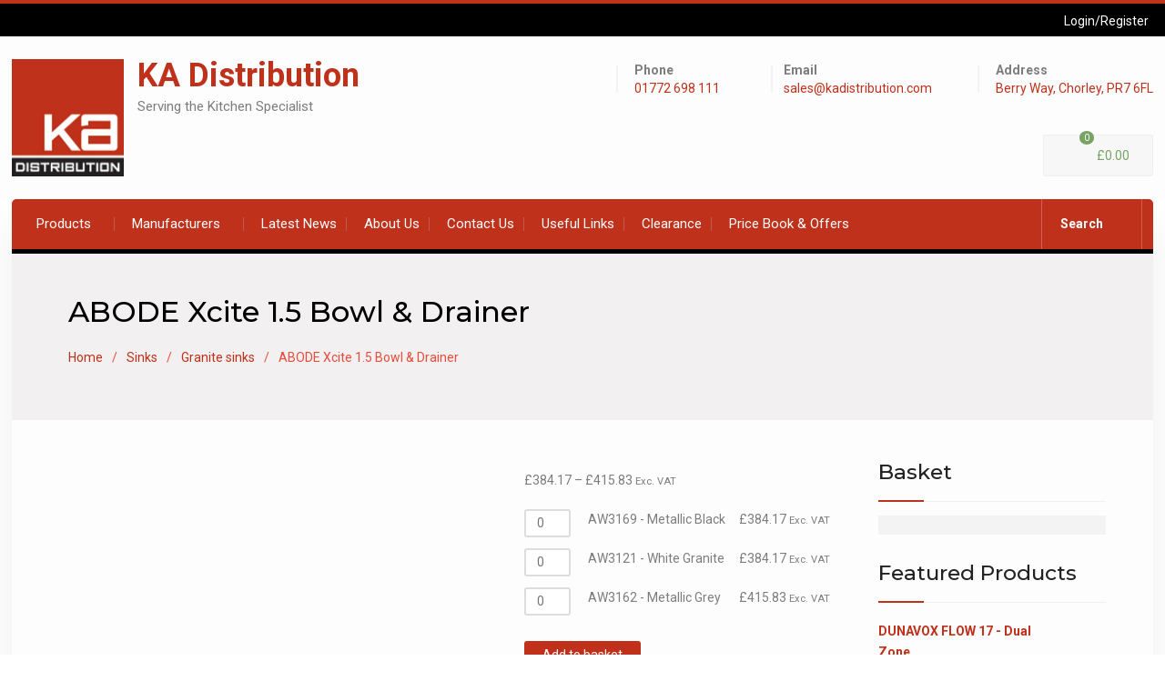

--- FILE ---
content_type: text/html; charset=UTF-8
request_url: https://www.kadistribution.com/product/abode-xcite-1-5-bowl-drainer
body_size: 16101
content:
<!DOCTYPE html><html lang="en-GB">	<head>
				<meta charset="UTF-8">
		<meta name="viewport" content="width=device-width, initial-scale=1">
		<link rel="profile" href="http://gmpg.org/xfn/11">
		
		<meta name='robots' content='index, follow, max-image-preview:large, max-snippet:-1, max-video-preview:-1' />

	<!-- This site is optimized with the Yoast SEO plugin v26.7 - https://yoast.com/wordpress/plugins/seo/ -->
	<link media="all" href="https://www.kadistribution.com/wp-content/cache/autoptimize/css/autoptimize_08a19044f756e2156b67e6ae1bacf362.css" rel="stylesheet"><link media="only screen and (max-width: 768px)" href="https://www.kadistribution.com/wp-content/cache/autoptimize/css/autoptimize_6fe211f8bb15af76999ce9135805d7af.css" rel="stylesheet"><title>ABODE Xcite 1.5 Bowl &amp; Drainer - KA Distribution</title>
	<link rel="canonical" href="https://www.kadistribution.com/product/abode-xcite-1-5-bowl-drainer" />
	<meta property="og:locale" content="en_GB" />
	<meta property="og:type" content="article" />
	<meta property="og:title" content="ABODE Xcite 1.5 Bowl &amp; Drainer - KA Distribution" />
	<meta property="og:description" content="AW3169  AW3121  AW3162  &nbsp;  &nbsp;" />
	<meta property="og:url" content="https://www.kadistribution.com/product/abode-xcite-1-5-bowl-drainer" />
	<meta property="og:site_name" content="KA Distribution" />
	<meta property="article:modified_time" content="2025-08-22T09:54:18+00:00" />
	<meta property="og:image" content="https://www.kadistribution.com/wp-content/uploads/2020/10/AW3169.jpg" />
	<meta property="og:image:width" content="800" />
	<meta property="og:image:height" content="800" />
	<meta property="og:image:type" content="image/jpeg" />
	<meta name="twitter:card" content="summary_large_image" />
	<meta name="twitter:label1" content="Estimated reading time" />
	<meta name="twitter:data1" content="1 minute" />
	<script type="application/ld+json" class="yoast-schema-graph">{"@context":"https://schema.org","@graph":[{"@type":"WebPage","@id":"https://www.kadistribution.com/product/abode-xcite-1-5-bowl-drainer","url":"https://www.kadistribution.com/product/abode-xcite-1-5-bowl-drainer","name":"ABODE Xcite 1.5 Bowl &amp; Drainer - KA Distribution","isPartOf":{"@id":"http://kadistribution.com.temp.link/#website"},"primaryImageOfPage":{"@id":"https://www.kadistribution.com/product/abode-xcite-1-5-bowl-drainer#primaryimage"},"image":{"@id":"https://www.kadistribution.com/product/abode-xcite-1-5-bowl-drainer#primaryimage"},"thumbnailUrl":"https://www.kadistribution.com/wp-content/uploads/2020/10/AW3169.jpg","datePublished":"2020-10-07T09:05:29+00:00","dateModified":"2025-08-22T09:54:18+00:00","breadcrumb":{"@id":"https://www.kadistribution.com/product/abode-xcite-1-5-bowl-drainer#breadcrumb"},"inLanguage":"en-GB","potentialAction":[{"@type":"ReadAction","target":["https://www.kadistribution.com/product/abode-xcite-1-5-bowl-drainer"]}]},{"@type":"ImageObject","inLanguage":"en-GB","@id":"https://www.kadistribution.com/product/abode-xcite-1-5-bowl-drainer#primaryimage","url":"https://www.kadistribution.com/wp-content/uploads/2020/10/AW3169.jpg","contentUrl":"https://www.kadistribution.com/wp-content/uploads/2020/10/AW3169.jpg","width":800,"height":800},{"@type":"BreadcrumbList","@id":"https://www.kadistribution.com/product/abode-xcite-1-5-bowl-drainer#breadcrumb","itemListElement":[{"@type":"ListItem","position":1,"name":"Home","item":"https://www.kadistribution.com/"},{"@type":"ListItem","position":2,"name":"Shop","item":"https://www.kadistribution.com/"},{"@type":"ListItem","position":3,"name":"ABODE Xcite 1.5 Bowl &amp; Drainer"}]},{"@type":"WebSite","@id":"http://kadistribution.com.temp.link/#website","url":"http://kadistribution.com.temp.link/","name":"KA Distribution","description":"Serving the Kitchen Specialist","publisher":{"@id":"http://kadistribution.com.temp.link/#organization"},"potentialAction":[{"@type":"SearchAction","target":{"@type":"EntryPoint","urlTemplate":"http://kadistribution.com.temp.link/?s={search_term_string}"},"query-input":{"@type":"PropertyValueSpecification","valueRequired":true,"valueName":"search_term_string"}}],"inLanguage":"en-GB"},{"@type":"Organization","@id":"http://kadistribution.com.temp.link/#organization","name":"KA Distribution","url":"http://kadistribution.com.temp.link/","logo":{"@type":"ImageObject","inLanguage":"en-GB","@id":"http://kadistribution.com.temp.link/#/schema/logo/image/","url":"https://www.kadistribution.com/wp-content/uploads/2019/03/kalogo.jpg","contentUrl":"https://www.kadistribution.com/wp-content/uploads/2019/03/kalogo.jpg","width":126,"height":132,"caption":"KA Distribution"},"image":{"@id":"http://kadistribution.com.temp.link/#/schema/logo/image/"}}]}</script>
	<!-- / Yoast SEO plugin. -->


<link rel='dns-prefetch' href='//www.kadistribution.com' />
<link rel='dns-prefetch' href='//www.googletagmanager.com' />
<link rel='dns-prefetch' href='//fonts.googleapis.com' />
<link rel="alternate" type="application/rss+xml" title="KA Distribution &raquo; Feed" href="https://www.kadistribution.com/feed" />
<link rel="alternate" type="application/rss+xml" title="KA Distribution &raquo; Comments Feed" href="https://www.kadistribution.com/comments/feed" />
<link rel="alternate" title="oEmbed (JSON)" type="application/json+oembed" href="https://www.kadistribution.com/wp-json/oembed/1.0/embed?url=https%3A%2F%2Fwww.kadistribution.com%2Fproduct%2Fabode-xcite-1-5-bowl-drainer" />
<link rel="alternate" title="oEmbed (XML)" type="text/xml+oembed" href="https://www.kadistribution.com/wp-json/oembed/1.0/embed?url=https%3A%2F%2Fwww.kadistribution.com%2Fproduct%2Fabode-xcite-1-5-bowl-drainer&#038;format=xml" />






<style id='core-block-supports-inline-css' type='text/css'>
.wp-container-core-columns-is-layout-9d6595d7{flex-wrap:nowrap;}
/*# sourceURL=core-block-supports-inline-css */
</style>









<link rel='preload' as='font' type='font/woff2' crossorigin='anonymous' id='tinvwl-webfont-font-css' href='https://www.kadistribution.com/wp-content/plugins/ti-woocommerce-wishlist/assets/fonts/tinvwl-webfont.woff2?ver=xu2uyi'  media='all' />





<link rel='stylesheet' id='best-commerce-google-fonts-css' href='https://fonts.googleapis.com/css?family=Roboto%3A300%2C400%2C500%2C700%7CMontserrat%3A300%2C400%2C500%2C600%2C700&#038;subset=latin%2Clatin-ext' type='text/css' media='all' />



<script type="text/javascript" src="https://www.kadistribution.com/wp/wp-includes/js/jquery/jquery.min.js?ver=3.7.1" id="jquery-core-js"></script>


<script type="text/javascript" id="wc-add-to-cart-js-extra">
/* <![CDATA[ */
var wc_add_to_cart_params = {"ajax_url":"/wp/wp-admin/admin-ajax.php","wc_ajax_url":"/?wc-ajax=%%endpoint%%","i18n_view_cart":"View basket","cart_url":"https://www.kadistribution.com/basket","is_cart":"","cart_redirect_after_add":"no"};
//# sourceURL=wc-add-to-cart-js-extra
/* ]]> */
</script>





<script type="text/javascript" id="wc-single-product-js-extra">
/* <![CDATA[ */
var wc_single_product_params = {"i18n_required_rating_text":"Please select a rating","i18n_rating_options":["1 of 5 stars","2 of 5 stars","3 of 5 stars","4 of 5 stars","5 of 5 stars"],"i18n_product_gallery_trigger_text":"View full-screen image gallery","review_rating_required":"yes","flexslider":{"rtl":false,"animation":"slide","smoothHeight":true,"directionNav":false,"controlNav":"thumbnails","slideshow":false,"animationSpeed":500,"animationLoop":false,"allowOneSlide":false},"zoom_enabled":"1","zoom_options":[],"photoswipe_enabled":"1","photoswipe_options":{"shareEl":false,"closeOnScroll":false,"history":false,"hideAnimationDuration":0,"showAnimationDuration":0},"flexslider_enabled":"1"};
//# sourceURL=wc-single-product-js-extra
/* ]]> */
</script>


<script type="text/javascript" id="woocommerce-js-extra">
/* <![CDATA[ */
var woocommerce_params = {"ajax_url":"/wp/wp-admin/admin-ajax.php","wc_ajax_url":"/?wc-ajax=%%endpoint%%","i18n_password_show":"Show password","i18n_password_hide":"Hide password"};
//# sourceURL=woocommerce-js-extra
/* ]]> */
</script>



<!-- Google tag (gtag.js) snippet added by Site Kit -->
<!-- Google Analytics snippet added by Site Kit -->
<script type="text/javascript" src="https://www.googletagmanager.com/gtag/js?id=GT-MBNRLFW" id="google_gtagjs-js" async></script>
<script type="text/javascript" id="google_gtagjs-js-after">
/* <![CDATA[ */
window.dataLayer = window.dataLayer || [];function gtag(){dataLayer.push(arguments);}
gtag("set","linker",{"domains":["www.kadistribution.com"]});
gtag("js", new Date());
gtag("set", "developer_id.dZTNiMT", true);
gtag("config", "GT-MBNRLFW");
//# sourceURL=google_gtagjs-js-after
/* ]]> */
</script>
<link rel="https://api.w.org/" href="https://www.kadistribution.com/wp-json/" /><link rel="alternate" title="JSON" type="application/json" href="https://www.kadistribution.com/wp-json/wp/v2/product/27489" /><link rel="EditURI" type="application/rsd+xml" title="RSD" href="https://www.kadistribution.com/wp/xmlrpc.php?rsd" />
<meta name="generator" content="WordPress 6.9" />
<meta name="generator" content="WooCommerce 10.4.3" />
<link rel='shortlink' href='https://www.kadistribution.com/?p=27489' />
<!-- start Simple Custom CSS and JS -->

<!-- end Simple Custom CSS and JS -->
<meta name="generator" content="Site Kit by Google 1.170.0" /><script type="text/javascript" src="//www.kadistribution.com/?wordfence_syncAttackData=1768740412.5392" async></script>	<noscript><style>.woocommerce-product-gallery{ opacity: 1 !important; }</style></noscript>
	

	<link rel="icon" href="https://www.kadistribution.com/wp-content/uploads/2019/03/cropped-kalogo-32x32.jpg" sizes="32x32" />
<link rel="icon" href="https://www.kadistribution.com/wp-content/uploads/2019/03/cropped-kalogo-192x192.jpg" sizes="192x192" />
<link rel="apple-touch-icon" href="https://www.kadistribution.com/wp-content/uploads/2019/03/cropped-kalogo-180x180.jpg" />
<meta name="msapplication-TileImage" content="https://www.kadistribution.com/wp-content/uploads/2019/03/cropped-kalogo-270x270.jpg" />
	</head>

<body class="wp-singular product-template-default single single-product postid-27489 custom-background wp-custom-logo wp-theme-best-commerce wp-child-theme-ka-distribution theme-best-commerce woocommerce woocommerce-page woocommerce-no-js tinvwl-theme-style group-blog site-layout-boxed global-layout-right-sidebar">

<div id="page" class="hfeed site"><a class="skip-link screen-reader-text" href="#content">Skip to content</a>		<div class="mobile-nav-wrap">
			<a id="mobile-trigger" href="#mob-menu"><i class="fa fa-list-ul" aria-hidden="true"></i></a>
									<div id="mob-menu">
				<ul id="menu-main" class="menu"><li id="menu-item-46" class="menu-item menu-item-type-post_type menu-item-object-page menu-item-home menu-item-has-children current_page_parent menu-item-46"><a href="https://www.kadistribution.com/">Products</a>
<ul class="sub-menu">
	<li id="menu-item-14928" class="menu-item menu-item-type-taxonomy menu-item-object-product_cat menu-item-14928"><a href="https://www.kadistribution.com/kitchen-products/ovens">Ovens</a></li>
	<li id="menu-item-14921" class="menu-item menu-item-type-taxonomy menu-item-object-product_cat menu-item-14921"><a href="https://www.kadistribution.com/kitchen-products/compact-appliances">Compact Appliances</a></li>
	<li id="menu-item-14926" class="menu-item menu-item-type-taxonomy menu-item-object-product_cat menu-item-14926"><a href="https://www.kadistribution.com/kitchen-products/hobs">Hobs</a></li>
	<li id="menu-item-14923" class="menu-item menu-item-type-taxonomy menu-item-object-product_cat menu-item-14923"><a href="https://www.kadistribution.com/kitchen-products/extractors">Extractors</a></li>
	<li id="menu-item-14922" class="menu-item menu-item-type-taxonomy menu-item-object-product_cat menu-item-14922"><a href="https://www.kadistribution.com/kitchen-products/dishwashing">Dishwashing</a></li>
	<li id="menu-item-14925" class="menu-item menu-item-type-taxonomy menu-item-object-product_cat menu-item-14925"><a href="https://www.kadistribution.com/kitchen-products/cooling">Fridges &#038; Freezers</a></li>
	<li id="menu-item-14927" class="menu-item menu-item-type-taxonomy menu-item-object-product_cat menu-item-14927"><a href="https://www.kadistribution.com/kitchen-products/laundry">Laundry</a></li>
	<li id="menu-item-14929" class="menu-item menu-item-type-taxonomy menu-item-object-product_cat menu-item-14929"><a href="https://www.kadistribution.com/kitchen-products/range-cookers">Range Cookers</a></li>
	<li id="menu-item-14934" class="menu-item menu-item-type-taxonomy menu-item-object-product_cat menu-item-14934"><a href="https://www.kadistribution.com/kitchen-products/wine-storage">Wine Storage</a></li>
	<li id="menu-item-14930" class="menu-item menu-item-type-taxonomy menu-item-object-product_cat current-product-ancestor current-menu-parent current-product-parent menu-item-14930"><a href="https://www.kadistribution.com/kitchen-products/sinks">Sinks</a></li>
	<li id="menu-item-14932" class="menu-item menu-item-type-taxonomy menu-item-object-product_cat menu-item-14932"><a href="https://www.kadistribution.com/kitchen-products/taps">Taps</a></li>
	<li id="menu-item-20356" class="menu-item menu-item-type-taxonomy menu-item-object-product_cat menu-item-20356"><a href="https://www.kadistribution.com/kitchen-products/furniture-handles">Furniture Handles</a></li>
	<li id="menu-item-14924" class="menu-item menu-item-type-taxonomy menu-item-object-product_cat menu-item-14924"><a href="https://www.kadistribution.com/kitchen-products/waste-disposal-units">Waste Disposal Units</a></li>
	<li id="menu-item-20357" class="menu-item menu-item-type-taxonomy menu-item-object-product_cat menu-item-20357"><a href="https://www.kadistribution.com/kitchen-products/accessories">Accessories</a></li>
</ul>
</li>
<li id="menu-item-14935" class="menu-item menu-item-type-taxonomy menu-item-object-product_cat current-product-ancestor menu-item-has-children menu-item-14935"><a href="https://www.kadistribution.com/kitchen-products/manufacturers">Manufacturers</a>
<ul class="sub-menu">
	<li id="menu-item-14936" class="menu-item menu-item-type-taxonomy menu-item-object-product_cat current-product-ancestor current-menu-parent current-product-parent menu-item-14936"><a href="https://www.kadistribution.com/kitchen-products/manufacturers/abode">Abode</a></li>
	<li id="menu-item-51639" class="menu-item menu-item-type-taxonomy menu-item-object-product_cat menu-item-51639"><a href="https://www.kadistribution.com/kitchen-products/manufacturers/asko">ASKO</a></li>
	<li id="menu-item-14945" class="menu-item menu-item-type-taxonomy menu-item-object-product_cat menu-item-14945"><a href="https://www.kadistribution.com/kitchen-products/manufacturers/bertazzoni">Bertazzoni</a></li>
	<li id="menu-item-47270" class="menu-item menu-item-type-taxonomy menu-item-object-product_cat menu-item-47270"><a href="https://www.kadistribution.com/kitchen-products/manufacturers/dunavox">Dunavox</a></li>
	<li id="menu-item-14937" class="menu-item menu-item-type-taxonomy menu-item-object-product_cat menu-item-14937"><a href="https://www.kadistribution.com/kitchen-products/manufacturers/faber">Faber</a></li>
	<li id="menu-item-14938" class="menu-item menu-item-type-taxonomy menu-item-object-product_cat menu-item-14938"><a href="https://www.kadistribution.com/kitchen-products/manufacturers/falcon">Falcon</a></li>
	<li id="menu-item-14939" class="menu-item menu-item-type-taxonomy menu-item-object-product_cat menu-item-14939"><a href="https://www.kadistribution.com/kitchen-products/manufacturers/fisher-paykel">Fisher &amp; Paykel</a></li>
	<li id="menu-item-40356" class="menu-item menu-item-type-taxonomy menu-item-object-product_cat menu-item-40356"><a href="https://www.kadistribution.com/kitchen-products/manufacturers/ilve">Ilve</a></li>
	<li id="menu-item-14941" class="menu-item menu-item-type-taxonomy menu-item-object-product_cat menu-item-14941"><a href="https://www.kadistribution.com/kitchen-products/manufacturers/ise">ISE</a></li>
	<li id="menu-item-14942" class="menu-item menu-item-type-taxonomy menu-item-object-product_cat menu-item-14942"><a href="https://www.kadistribution.com/kitchen-products/manufacturers/liebherr">Liebherr</a></li>
	<li id="menu-item-55847" class="menu-item menu-item-type-taxonomy menu-item-object-product_cat menu-item-55847"><a href="https://www.kadistribution.com/kitchen-products/manufacturers/ka-wine">KA Wine</a></li>
	<li id="menu-item-14943" class="menu-item menu-item-type-taxonomy menu-item-object-product_cat menu-item-14943"><a href="https://www.kadistribution.com/kitchen-products/manufacturers/kohler">Kohler</a></li>
	<li id="menu-item-43696" class="menu-item menu-item-type-taxonomy menu-item-object-product_cat menu-item-43696"><a href="https://www.kadistribution.com/kitchen-products/manufacturers/lacanche">LaCanche</a></li>
	<li id="menu-item-40354" class="menu-item menu-item-type-taxonomy menu-item-object-product_cat menu-item-40354"><a href="https://www.kadistribution.com/kitchen-products/manufacturers/mercury">Mercury</a></li>
	<li id="menu-item-14944" class="menu-item menu-item-type-taxonomy menu-item-object-product_cat menu-item-14944"><a href="https://www.kadistribution.com/kitchen-products/manufacturers/mgs">MGS</a></li>
	<li id="menu-item-14946" class="menu-item menu-item-type-taxonomy menu-item-object-product_cat menu-item-14946"><a href="https://www.kadistribution.com/kitchen-products/manufacturers/perrin-rowe">Perrin &amp; Rowe</a></li>
	<li id="menu-item-14947" class="menu-item menu-item-type-taxonomy menu-item-object-product_cat menu-item-14947"><a href="https://www.kadistribution.com/kitchen-products/manufacturers/quooker">Quooker</a></li>
	<li id="menu-item-14948" class="menu-item menu-item-type-taxonomy menu-item-object-product_cat menu-item-14948"><a href="https://www.kadistribution.com/kitchen-products/manufacturers/rangemaster">Rangemaster</a></li>
	<li id="menu-item-14949" class="menu-item menu-item-type-taxonomy menu-item-object-product_cat menu-item-14949"><a href="https://www.kadistribution.com/kitchen-products/manufacturers/shaws">Shaws</a></li>
	<li id="menu-item-14951" class="menu-item menu-item-type-taxonomy menu-item-object-product_cat menu-item-14951"><a href="https://www.kadistribution.com/kitchen-products/manufacturers/siemens-appliances">Siemens</a></li>
	<li id="menu-item-14953" class="menu-item menu-item-type-taxonomy menu-item-object-product_cat menu-item-14953"><a href="https://www.kadistribution.com/kitchen-products/manufacturers/triflow">Triflow</a></li>
	<li id="menu-item-14952" class="menu-item menu-item-type-taxonomy menu-item-object-product_cat menu-item-14952"><a href="https://www.kadistribution.com/kitchen-products/manufacturers/zip">Zip</a></li>
</ul>
</li>
<li id="menu-item-68" class="menu-item menu-item-type-post_type menu-item-object-page menu-item-68"><a href="https://www.kadistribution.com/news">Latest News</a></li>
<li id="menu-item-71" class="menu-item menu-item-type-post_type menu-item-object-page menu-item-71"><a href="https://www.kadistribution.com/about-ka-distribution">About Us</a></li>
<li id="menu-item-74" class="menu-item menu-item-type-post_type menu-item-object-page menu-item-74"><a href="https://www.kadistribution.com/contact">Contact Us</a></li>
<li id="menu-item-80" class="menu-item menu-item-type-post_type menu-item-object-page menu-item-80"><a href="https://www.kadistribution.com/useful-links">Useful Links</a></li>
<li id="menu-item-20307" class="menu-item menu-item-type-taxonomy menu-item-object-product_cat menu-item-20307"><a href="https://www.kadistribution.com/kitchen-products/clearance">Clearance</a></li>
<li id="menu-item-30036" class="menu-item menu-item-type-post_type menu-item-object-page menu-item-30036"><a href="https://www.kadistribution.com/price-book">Price Book &#038; Offers</a></li>
</ul>			</div><!-- #mob-menu -->

		</div><!-- .mobile-nav-wrap -->
		
		<div id="tophead">
			<div class="container">

				
				        <div class="my-login">
                            <ul>
                    <li>
                        <a href="https://www.kadistribution.com/my-account">
                            <i class="fa fa-user"
                               aria-hidden="true"></i>Login/Register                        </a>
                    </li>
                </ul>
                    </div><!-- .my-login -->
        
							</div><!-- .container -->
		</div><!-- #tophead -->
		<header id="masthead" class="site-header" role="banner"><div class="container">		<div class="site-branding">

			<a href="https://www.kadistribution.com/" class="custom-logo-link" rel="home"><img width="126" height="132" src="https://www.kadistribution.com/wp-content/uploads/2019/03/kalogo.jpg" class="custom-logo" alt="KA Distribution" decoding="async" /></a>
						
							<div id="site-identity">
																		<p class="site-title"><a href="https://www.kadistribution.com/" rel="home">KA Distribution</a></p>
											
											<p class="site-description">Serving the Kitchen Specialist</p>
									</div><!-- #site-identity -->
					</div><!-- .site-branding -->

		<div class="right-head">
			        <div id="quick-contact">
            <ul class="quick-contact-list">
                                    <li class="quick-call">
                                                    <strong>Phone</strong>
                                                <a href="tel:01772698111">01772 698 111</a>
                    </li>
                
                                    <li class="quick-email">
                                                    <strong>Email</strong>
                                                <a href="mailto:sales@kadistribution.com">sales@kadistribution.com</a>
                    </li>
                
                                    <li class="quick-address">
                                                    <strong>Address</strong>
                                                                            <a target="_blank"
                               href="https://www.google.com/search?q=ka+distribution&#038;rlz=1C1CHBF_en-GBGB738GB738&#038;tbm=lcl&#038;sxsrf=APwXEdcDzCYZKXfhKHX1Ae8VsOirgfo5Hw%3A1683730979404&#038;ei=I7JbZICuGJDMgQaXtLTQDA&#038;oq=ka+dis&#038;gs_lcp=[base64]&#038;sclient=gws-wiz-local#rlfi=hd:;si:;mv:%5B%5B53.67459186388308,-2.632497546881991%5D,%5B53.666748513288155,-2.653847930640536%5D%5D">Berry Way, Chorley, PR7 6FL</a>
                                            </li>
                            </ul><!-- .quick-contact-list -->
        </div><!--  .quick-contact -->
        
							<div class="cart-section">
					<div class="shopping-cart-views">
						<ul>
												<li class="cart-contents"><a href="https://www.kadistribution.com/basket">
							<i class="fa fa-cart-plus" aria-hidden="true"></i>
							<span class="cart-value"><span class="cart-items">0</span>&nbsp;<span class="woocommerce-Price-amount amount"><span class="woocommerce-Price-currencySymbol">&pound;</span>0.00</span></span>
						</a></li>
						</ul>
					</div><!-- .shopping-cart-views -->
				 </div><!-- .cart-section -->
					</div><!-- .right-head -->
		</div><!-- .container --></header><!-- #masthead --><div class="main-container">        <div id="main-nav" class="clear-fix">
            <div class="container">
                
                <nav id="site-navigation" class="main-navigation" role="navigation">
                    <div class="wrap-menu-content">
                        <div class="menu-main-container"><ul id="primary-menu" class="menu"><li class="menu-item menu-item-type-post_type menu-item-object-page menu-item-home menu-item-has-children current_page_parent menu-item-46"><a href="https://www.kadistribution.com/">Products</a>
<ul class="sub-menu">
	<li class="menu-item menu-item-type-taxonomy menu-item-object-product_cat menu-item-14928"><a href="https://www.kadistribution.com/kitchen-products/ovens">Ovens</a></li>
	<li class="menu-item menu-item-type-taxonomy menu-item-object-product_cat menu-item-14921"><a href="https://www.kadistribution.com/kitchen-products/compact-appliances">Compact Appliances</a></li>
	<li class="menu-item menu-item-type-taxonomy menu-item-object-product_cat menu-item-14926"><a href="https://www.kadistribution.com/kitchen-products/hobs">Hobs</a></li>
	<li class="menu-item menu-item-type-taxonomy menu-item-object-product_cat menu-item-14923"><a href="https://www.kadistribution.com/kitchen-products/extractors">Extractors</a></li>
	<li class="menu-item menu-item-type-taxonomy menu-item-object-product_cat menu-item-14922"><a href="https://www.kadistribution.com/kitchen-products/dishwashing">Dishwashing</a></li>
	<li class="menu-item menu-item-type-taxonomy menu-item-object-product_cat menu-item-14925"><a href="https://www.kadistribution.com/kitchen-products/cooling">Fridges &#038; Freezers</a></li>
	<li class="menu-item menu-item-type-taxonomy menu-item-object-product_cat menu-item-14927"><a href="https://www.kadistribution.com/kitchen-products/laundry">Laundry</a></li>
	<li class="menu-item menu-item-type-taxonomy menu-item-object-product_cat menu-item-14929"><a href="https://www.kadistribution.com/kitchen-products/range-cookers">Range Cookers</a></li>
	<li class="menu-item menu-item-type-taxonomy menu-item-object-product_cat menu-item-14934"><a href="https://www.kadistribution.com/kitchen-products/wine-storage">Wine Storage</a></li>
	<li class="menu-item menu-item-type-taxonomy menu-item-object-product_cat current-product-ancestor current-menu-parent current-product-parent menu-item-14930"><a href="https://www.kadistribution.com/kitchen-products/sinks">Sinks</a></li>
	<li class="menu-item menu-item-type-taxonomy menu-item-object-product_cat menu-item-14932"><a href="https://www.kadistribution.com/kitchen-products/taps">Taps</a></li>
	<li class="menu-item menu-item-type-taxonomy menu-item-object-product_cat menu-item-20356"><a href="https://www.kadistribution.com/kitchen-products/furniture-handles">Furniture Handles</a></li>
	<li class="menu-item menu-item-type-taxonomy menu-item-object-product_cat menu-item-14924"><a href="https://www.kadistribution.com/kitchen-products/waste-disposal-units">Waste Disposal Units</a></li>
	<li class="menu-item menu-item-type-taxonomy menu-item-object-product_cat menu-item-20357"><a href="https://www.kadistribution.com/kitchen-products/accessories">Accessories</a></li>
</ul>
</li>
<li class="menu-item menu-item-type-taxonomy menu-item-object-product_cat current-product-ancestor menu-item-has-children menu-item-14935"><a href="https://www.kadistribution.com/kitchen-products/manufacturers">Manufacturers</a>
<ul class="sub-menu">
	<li class="menu-item menu-item-type-taxonomy menu-item-object-product_cat current-product-ancestor current-menu-parent current-product-parent menu-item-14936"><a href="https://www.kadistribution.com/kitchen-products/manufacturers/abode">Abode</a></li>
	<li class="menu-item menu-item-type-taxonomy menu-item-object-product_cat menu-item-51639"><a href="https://www.kadistribution.com/kitchen-products/manufacturers/asko">ASKO</a></li>
	<li class="menu-item menu-item-type-taxonomy menu-item-object-product_cat menu-item-14945"><a href="https://www.kadistribution.com/kitchen-products/manufacturers/bertazzoni">Bertazzoni</a></li>
	<li class="menu-item menu-item-type-taxonomy menu-item-object-product_cat menu-item-47270"><a href="https://www.kadistribution.com/kitchen-products/manufacturers/dunavox">Dunavox</a></li>
	<li class="menu-item menu-item-type-taxonomy menu-item-object-product_cat menu-item-14937"><a href="https://www.kadistribution.com/kitchen-products/manufacturers/faber">Faber</a></li>
	<li class="menu-item menu-item-type-taxonomy menu-item-object-product_cat menu-item-14938"><a href="https://www.kadistribution.com/kitchen-products/manufacturers/falcon">Falcon</a></li>
	<li class="menu-item menu-item-type-taxonomy menu-item-object-product_cat menu-item-14939"><a href="https://www.kadistribution.com/kitchen-products/manufacturers/fisher-paykel">Fisher &amp; Paykel</a></li>
	<li class="menu-item menu-item-type-taxonomy menu-item-object-product_cat menu-item-40356"><a href="https://www.kadistribution.com/kitchen-products/manufacturers/ilve">Ilve</a></li>
	<li class="menu-item menu-item-type-taxonomy menu-item-object-product_cat menu-item-14941"><a href="https://www.kadistribution.com/kitchen-products/manufacturers/ise">ISE</a></li>
	<li class="menu-item menu-item-type-taxonomy menu-item-object-product_cat menu-item-14942"><a href="https://www.kadistribution.com/kitchen-products/manufacturers/liebherr">Liebherr</a></li>
	<li class="menu-item menu-item-type-taxonomy menu-item-object-product_cat menu-item-55847"><a href="https://www.kadistribution.com/kitchen-products/manufacturers/ka-wine">KA Wine</a></li>
	<li class="menu-item menu-item-type-taxonomy menu-item-object-product_cat menu-item-14943"><a href="https://www.kadistribution.com/kitchen-products/manufacturers/kohler">Kohler</a></li>
	<li class="menu-item menu-item-type-taxonomy menu-item-object-product_cat menu-item-43696"><a href="https://www.kadistribution.com/kitchen-products/manufacturers/lacanche">LaCanche</a></li>
	<li class="menu-item menu-item-type-taxonomy menu-item-object-product_cat menu-item-40354"><a href="https://www.kadistribution.com/kitchen-products/manufacturers/mercury">Mercury</a></li>
	<li class="menu-item menu-item-type-taxonomy menu-item-object-product_cat menu-item-14944"><a href="https://www.kadistribution.com/kitchen-products/manufacturers/mgs">MGS</a></li>
	<li class="menu-item menu-item-type-taxonomy menu-item-object-product_cat menu-item-14946"><a href="https://www.kadistribution.com/kitchen-products/manufacturers/perrin-rowe">Perrin &amp; Rowe</a></li>
	<li class="menu-item menu-item-type-taxonomy menu-item-object-product_cat menu-item-14947"><a href="https://www.kadistribution.com/kitchen-products/manufacturers/quooker">Quooker</a></li>
	<li class="menu-item menu-item-type-taxonomy menu-item-object-product_cat menu-item-14948"><a href="https://www.kadistribution.com/kitchen-products/manufacturers/rangemaster">Rangemaster</a></li>
	<li class="menu-item menu-item-type-taxonomy menu-item-object-product_cat menu-item-14949"><a href="https://www.kadistribution.com/kitchen-products/manufacturers/shaws">Shaws</a></li>
	<li class="menu-item menu-item-type-taxonomy menu-item-object-product_cat menu-item-14951"><a href="https://www.kadistribution.com/kitchen-products/manufacturers/siemens-appliances">Siemens</a></li>
	<li class="menu-item menu-item-type-taxonomy menu-item-object-product_cat menu-item-14953"><a href="https://www.kadistribution.com/kitchen-products/manufacturers/triflow">Triflow</a></li>
	<li class="menu-item menu-item-type-taxonomy menu-item-object-product_cat menu-item-14952"><a href="https://www.kadistribution.com/kitchen-products/manufacturers/zip">Zip</a></li>
</ul>
</li>
<li class="menu-item menu-item-type-post_type menu-item-object-page menu-item-68"><a href="https://www.kadistribution.com/news">Latest News</a></li>
<li class="menu-item menu-item-type-post_type menu-item-object-page menu-item-71"><a href="https://www.kadistribution.com/about-ka-distribution">About Us</a></li>
<li class="menu-item menu-item-type-post_type menu-item-object-page menu-item-74"><a href="https://www.kadistribution.com/contact">Contact Us</a></li>
<li class="menu-item menu-item-type-post_type menu-item-object-page menu-item-80"><a href="https://www.kadistribution.com/useful-links">Useful Links</a></li>
<li class="menu-item menu-item-type-taxonomy menu-item-object-product_cat menu-item-20307"><a href="https://www.kadistribution.com/kitchen-products/clearance">Clearance</a></li>
<li class="menu-item menu-item-type-post_type menu-item-object-page menu-item-30036"><a href="https://www.kadistribution.com/price-book">Price Book &#038; Offers</a></li>
</ul></div>                    </div><!-- .wrap-menu-content -->
                </nav><!-- #site-navigation -->


                                                    <div class="header-search-box">
                        <a href="#" class="search-icon"><span>Search</span> <i class="fa fa-search"></i></a>
                        <div class="search-box-wrap">
                            <form role="search" method="get" class="search-form" action="https://www.kadistribution.com/">
			<label>
			<span class="screen-reader-text">Search for:</span>
			<input type="search" class="search-field" placeholder="Search&hellip;" value="" name="s" title="Search for:" />
			</label>
			<input type="submit" class="search-submit" value="&#xf002;" /></form>                        </div>
                    </div><!-- .header-search-box -->
                
            </div> <!-- .container -->
        </div><!-- #main-nav -->
        

            <div id="custom-header" >
                <div class="custom-header-wrapper">
                    <div class="container">
                        <h1 class="page-title">ABODE Xcite 1.5 Bowl &amp; Drainer</h1>                        <div id="breadcrumb" itemprop="breadcrumb"><ul id="crumbs"><li><a href="https://www.kadistribution.com">Home</a></li><li><a href="https://www.kadistribution.com/kitchen-products/sinks">Sinks</a></li><li><a href="https://www.kadistribution.com/kitchen-products/sinks/granite-sinks">Granite sinks</a></li><li>ABODE Xcite 1.5 Bowl &amp; Drainer</li></ul></div>                        <div class="wpc-custom-selected-terms">
<ul class="wpc-filter-chips-list wpc-filter-chips--1 wpc-filter-chips- wpc-empty-chips-container" data-set="" data-setcount="-1">
    </ul></div>
                    </div><!-- .custom-header-content -->
                </div><!-- .container -->
            </div><!-- #custom-header -->
            		<div id="content" class="site-content">
				    <div class="container">
		    <div class="inner-wrapper">
		    
	<div id="primary"><main role="main" class="site-main" id="main">
					
			<div class="woocommerce-notices-wrapper"></div><div id="product-27489" class="product type-product post-27489 status-publish first instock product_cat-abode product_cat-granite-sinks product_cat-sinks product_tag-abode-1-bowl product_tag-abode-sinks has-post-thumbnail taxable shipping-taxable product-type-grouped">

	<div class="woocommerce-product-gallery woocommerce-product-gallery--with-images woocommerce-product-gallery--columns-4 images" data-columns="4" style="opacity: 0; transition: opacity .25s ease-in-out;">
	<div class="woocommerce-product-gallery__wrapper">
		<div data-thumb="https://www.kadistribution.com/wp-content/uploads/2020/10/AW3169-100x100.jpg" data-thumb-alt="ABODE Xcite 1.5 Bowl &amp; Drainer" data-thumb-srcset="https://www.kadistribution.com/wp-content/uploads/2020/10/AW3169-100x100.jpg 100w, https://www.kadistribution.com/wp-content/uploads/2020/10/AW3169-150x150.jpg 150w, https://www.kadistribution.com/wp-content/uploads/2020/10/AW3169-300x300.jpg 300w, https://www.kadistribution.com/wp-content/uploads/2020/10/AW3169-768x768.jpg 768w, https://www.kadistribution.com/wp-content/uploads/2020/10/AW3169-400x400.jpg 400w, https://www.kadistribution.com/wp-content/uploads/2020/10/AW3169-270x270.jpg 270w, https://www.kadistribution.com/wp-content/uploads/2020/10/AW3169-600x600.jpg 600w, https://www.kadistribution.com/wp-content/uploads/2020/10/AW3169.jpg 800w"  data-thumb-sizes="(max-width: 100px) 100vw, 100px" class="woocommerce-product-gallery__image"><a href="https://www.kadistribution.com/wp-content/uploads/2020/10/AW3169.jpg"><img width="600" height="600" src="https://www.kadistribution.com/wp-content/uploads/2020/10/AW3169-600x600.jpg" class="wp-post-image" alt="ABODE Xcite 1.5 Bowl &amp; Drainer" data-caption="" data-src="https://www.kadistribution.com/wp-content/uploads/2020/10/AW3169.jpg" data-large_image="https://www.kadistribution.com/wp-content/uploads/2020/10/AW3169.jpg" data-large_image_width="800" data-large_image_height="800" decoding="async" fetchpriority="high" srcset="https://www.kadistribution.com/wp-content/uploads/2020/10/AW3169-600x600.jpg 600w, https://www.kadistribution.com/wp-content/uploads/2020/10/AW3169-150x150.jpg 150w, https://www.kadistribution.com/wp-content/uploads/2020/10/AW3169-300x300.jpg 300w, https://www.kadistribution.com/wp-content/uploads/2020/10/AW3169-768x768.jpg 768w, https://www.kadistribution.com/wp-content/uploads/2020/10/AW3169-400x400.jpg 400w, https://www.kadistribution.com/wp-content/uploads/2020/10/AW3169-270x270.jpg 270w, https://www.kadistribution.com/wp-content/uploads/2020/10/AW3169-100x100.jpg 100w, https://www.kadistribution.com/wp-content/uploads/2020/10/AW3169.jpg 800w" sizes="(max-width: 600px) 100vw, 600px" /></a></div><div data-thumb="https://www.kadistribution.com/wp-content/uploads/2020/10/AW3121-100x100.jpg" data-thumb-alt="ABODE Xcite 1.5 Bowl &amp; Drainer - Image 2" data-thumb-srcset="https://www.kadistribution.com/wp-content/uploads/2020/10/AW3121-100x100.jpg 100w, https://www.kadistribution.com/wp-content/uploads/2020/10/AW3121-150x150.jpg 150w, https://www.kadistribution.com/wp-content/uploads/2020/10/AW3121-300x300.jpg 300w, https://www.kadistribution.com/wp-content/uploads/2020/10/AW3121-768x768.jpg 768w, https://www.kadistribution.com/wp-content/uploads/2020/10/AW3121-400x400.jpg 400w, https://www.kadistribution.com/wp-content/uploads/2020/10/AW3121-270x270.jpg 270w, https://www.kadistribution.com/wp-content/uploads/2020/10/AW3121-600x600.jpg 600w, https://www.kadistribution.com/wp-content/uploads/2020/10/AW3121.jpg 800w"  data-thumb-sizes="(max-width: 100px) 100vw, 100px" class="woocommerce-product-gallery__image"><a href="https://www.kadistribution.com/wp-content/uploads/2020/10/AW3121.jpg"><img width="600" height="600" src="https://www.kadistribution.com/wp-content/uploads/2020/10/AW3121-600x600.jpg" class="" alt="ABODE Xcite 1.5 Bowl &amp; Drainer - Image 2" data-caption="" data-src="https://www.kadistribution.com/wp-content/uploads/2020/10/AW3121.jpg" data-large_image="https://www.kadistribution.com/wp-content/uploads/2020/10/AW3121.jpg" data-large_image_width="800" data-large_image_height="800" decoding="async" srcset="https://www.kadistribution.com/wp-content/uploads/2020/10/AW3121-600x600.jpg 600w, https://www.kadistribution.com/wp-content/uploads/2020/10/AW3121-150x150.jpg 150w, https://www.kadistribution.com/wp-content/uploads/2020/10/AW3121-300x300.jpg 300w, https://www.kadistribution.com/wp-content/uploads/2020/10/AW3121-768x768.jpg 768w, https://www.kadistribution.com/wp-content/uploads/2020/10/AW3121-400x400.jpg 400w, https://www.kadistribution.com/wp-content/uploads/2020/10/AW3121-270x270.jpg 270w, https://www.kadistribution.com/wp-content/uploads/2020/10/AW3121-100x100.jpg 100w, https://www.kadistribution.com/wp-content/uploads/2020/10/AW3121.jpg 800w" sizes="(max-width: 600px) 100vw, 600px" /></a></div><div data-thumb="https://www.kadistribution.com/wp-content/uploads/2020/10/AW3162-e1602062114522-100x100.jpg" data-thumb-alt="ABODE Xcite 1.5 Bowl &amp; Drainer - Image 3" data-thumb-srcset="https://www.kadistribution.com/wp-content/uploads/2020/10/AW3162-e1602062114522-100x100.jpg 100w, https://www.kadistribution.com/wp-content/uploads/2020/10/AW3162-e1602062114522-150x150.jpg 150w, https://www.kadistribution.com/wp-content/uploads/2020/10/AW3162-e1602062114522-300x300.jpg 300w"  data-thumb-sizes="(max-width: 100px) 100vw, 100px" class="woocommerce-product-gallery__image"><a href="https://www.kadistribution.com/wp-content/uploads/2020/10/AW3162-e1602062114522.jpg"><img width="600" height="667" src="https://www.kadistribution.com/wp-content/uploads/2020/10/AW3162-e1602062114522-600x667.jpg" class="" alt="ABODE Xcite 1.5 Bowl &amp; Drainer - Image 3" data-caption="" data-src="https://www.kadistribution.com/wp-content/uploads/2020/10/AW3162-e1602062114522.jpg" data-large_image="https://www.kadistribution.com/wp-content/uploads/2020/10/AW3162-e1602062114522.jpg" data-large_image_width="720" data-large_image_height="800" decoding="async" srcset="https://www.kadistribution.com/wp-content/uploads/2020/10/AW3162-e1602062114522-600x667.jpg 600w, https://www.kadistribution.com/wp-content/uploads/2020/10/AW3162-e1602062114522-270x300.jpg 270w, https://www.kadistribution.com/wp-content/uploads/2020/10/AW3162-e1602062114522-400x444.jpg 400w, https://www.kadistribution.com/wp-content/uploads/2020/10/AW3162-e1602062114522-300x333.jpg 300w, https://www.kadistribution.com/wp-content/uploads/2020/10/AW3162-e1602062114522-243x270.jpg 243w, https://www.kadistribution.com/wp-content/uploads/2020/10/AW3162-e1602062114522.jpg 720w" sizes="(max-width: 600px) 100vw, 600px" /></a></div><div data-thumb="https://www.kadistribution.com/wp-content/uploads/2020/10/AW3169.1-100x100.jpg" data-thumb-alt="ABODE Xcite 1.5 Bowl &amp; Drainer - Image 4" data-thumb-srcset="https://www.kadistribution.com/wp-content/uploads/2020/10/AW3169.1-100x100.jpg 100w, https://www.kadistribution.com/wp-content/uploads/2020/10/AW3169.1-150x150.jpg 150w, https://www.kadistribution.com/wp-content/uploads/2020/10/AW3169.1-300x300.jpg 300w, https://www.kadistribution.com/wp-content/uploads/2020/10/AW3169.1-768x768.jpg 768w, https://www.kadistribution.com/wp-content/uploads/2020/10/AW3169.1-400x400.jpg 400w, https://www.kadistribution.com/wp-content/uploads/2020/10/AW3169.1-270x270.jpg 270w, https://www.kadistribution.com/wp-content/uploads/2020/10/AW3169.1-600x600.jpg 600w, https://www.kadistribution.com/wp-content/uploads/2020/10/AW3169.1.jpg 800w"  data-thumb-sizes="(max-width: 100px) 100vw, 100px" class="woocommerce-product-gallery__image"><a href="https://www.kadistribution.com/wp-content/uploads/2020/10/AW3169.1.jpg"><img width="600" height="600" src="https://www.kadistribution.com/wp-content/uploads/2020/10/AW3169.1-600x600.jpg" class="" alt="ABODE Xcite 1.5 Bowl &amp; Drainer - Image 4" data-caption="" data-src="https://www.kadistribution.com/wp-content/uploads/2020/10/AW3169.1.jpg" data-large_image="https://www.kadistribution.com/wp-content/uploads/2020/10/AW3169.1.jpg" data-large_image_width="800" data-large_image_height="800" decoding="async" loading="lazy" srcset="https://www.kadistribution.com/wp-content/uploads/2020/10/AW3169.1-600x600.jpg 600w, https://www.kadistribution.com/wp-content/uploads/2020/10/AW3169.1-150x150.jpg 150w, https://www.kadistribution.com/wp-content/uploads/2020/10/AW3169.1-300x300.jpg 300w, https://www.kadistribution.com/wp-content/uploads/2020/10/AW3169.1-768x768.jpg 768w, https://www.kadistribution.com/wp-content/uploads/2020/10/AW3169.1-400x400.jpg 400w, https://www.kadistribution.com/wp-content/uploads/2020/10/AW3169.1-270x270.jpg 270w, https://www.kadistribution.com/wp-content/uploads/2020/10/AW3169.1-100x100.jpg 100w, https://www.kadistribution.com/wp-content/uploads/2020/10/AW3169.1.jpg 800w" sizes="auto, (max-width: 600px) 100vw, 600px" /></a></div><div data-thumb="https://www.kadistribution.com/wp-content/uploads/2020/10/AW3121.1-100x100.jpg" data-thumb-alt="ABODE Xcite 1.5 Bowl &amp; Drainer - Image 5" data-thumb-srcset="https://www.kadistribution.com/wp-content/uploads/2020/10/AW3121.1-100x100.jpg 100w, https://www.kadistribution.com/wp-content/uploads/2020/10/AW3121.1-150x150.jpg 150w, https://www.kadistribution.com/wp-content/uploads/2020/10/AW3121.1-300x300.jpg 300w, https://www.kadistribution.com/wp-content/uploads/2020/10/AW3121.1-768x768.jpg 768w, https://www.kadistribution.com/wp-content/uploads/2020/10/AW3121.1-400x400.jpg 400w, https://www.kadistribution.com/wp-content/uploads/2020/10/AW3121.1-270x270.jpg 270w, https://www.kadistribution.com/wp-content/uploads/2020/10/AW3121.1-600x600.jpg 600w, https://www.kadistribution.com/wp-content/uploads/2020/10/AW3121.1.jpg 800w"  data-thumb-sizes="(max-width: 100px) 100vw, 100px" class="woocommerce-product-gallery__image"><a href="https://www.kadistribution.com/wp-content/uploads/2020/10/AW3121.1.jpg"><img width="600" height="600" src="https://www.kadistribution.com/wp-content/uploads/2020/10/AW3121.1-600x600.jpg" class="" alt="ABODE Xcite 1.5 Bowl &amp; Drainer - Image 5" data-caption="" data-src="https://www.kadistribution.com/wp-content/uploads/2020/10/AW3121.1.jpg" data-large_image="https://www.kadistribution.com/wp-content/uploads/2020/10/AW3121.1.jpg" data-large_image_width="800" data-large_image_height="800" decoding="async" loading="lazy" srcset="https://www.kadistribution.com/wp-content/uploads/2020/10/AW3121.1-600x600.jpg 600w, https://www.kadistribution.com/wp-content/uploads/2020/10/AW3121.1-150x150.jpg 150w, https://www.kadistribution.com/wp-content/uploads/2020/10/AW3121.1-300x300.jpg 300w, https://www.kadistribution.com/wp-content/uploads/2020/10/AW3121.1-768x768.jpg 768w, https://www.kadistribution.com/wp-content/uploads/2020/10/AW3121.1-400x400.jpg 400w, https://www.kadistribution.com/wp-content/uploads/2020/10/AW3121.1-270x270.jpg 270w, https://www.kadistribution.com/wp-content/uploads/2020/10/AW3121.1-100x100.jpg 100w, https://www.kadistribution.com/wp-content/uploads/2020/10/AW3121.1.jpg 800w" sizes="auto, (max-width: 600px) 100vw, 600px" /></a></div><div data-thumb="https://www.kadistribution.com/wp-content/uploads/2020/10/AW3162.1-100x100.jpg" data-thumb-alt="ABODE Xcite 1.5 Bowl &amp; Drainer - Image 6" data-thumb-srcset="https://www.kadistribution.com/wp-content/uploads/2020/10/AW3162.1-100x100.jpg 100w, https://www.kadistribution.com/wp-content/uploads/2020/10/AW3162.1-150x150.jpg 150w, https://www.kadistribution.com/wp-content/uploads/2020/10/AW3162.1-300x300.jpg 300w, https://www.kadistribution.com/wp-content/uploads/2020/10/AW3162.1-768x768.jpg 768w, https://www.kadistribution.com/wp-content/uploads/2020/10/AW3162.1-400x400.jpg 400w, https://www.kadistribution.com/wp-content/uploads/2020/10/AW3162.1-270x270.jpg 270w, https://www.kadistribution.com/wp-content/uploads/2020/10/AW3162.1-600x600.jpg 600w, https://www.kadistribution.com/wp-content/uploads/2020/10/AW3162.1.jpg 800w"  data-thumb-sizes="(max-width: 100px) 100vw, 100px" class="woocommerce-product-gallery__image"><a href="https://www.kadistribution.com/wp-content/uploads/2020/10/AW3162.1.jpg"><img width="600" height="600" src="https://www.kadistribution.com/wp-content/uploads/2020/10/AW3162.1-600x600.jpg" class="" alt="ABODE Xcite 1.5 Bowl &amp; Drainer - Image 6" data-caption="" data-src="https://www.kadistribution.com/wp-content/uploads/2020/10/AW3162.1.jpg" data-large_image="https://www.kadistribution.com/wp-content/uploads/2020/10/AW3162.1.jpg" data-large_image_width="800" data-large_image_height="800" decoding="async" loading="lazy" srcset="https://www.kadistribution.com/wp-content/uploads/2020/10/AW3162.1-600x600.jpg 600w, https://www.kadistribution.com/wp-content/uploads/2020/10/AW3162.1-150x150.jpg 150w, https://www.kadistribution.com/wp-content/uploads/2020/10/AW3162.1-300x300.jpg 300w, https://www.kadistribution.com/wp-content/uploads/2020/10/AW3162.1-768x768.jpg 768w, https://www.kadistribution.com/wp-content/uploads/2020/10/AW3162.1-400x400.jpg 400w, https://www.kadistribution.com/wp-content/uploads/2020/10/AW3162.1-270x270.jpg 270w, https://www.kadistribution.com/wp-content/uploads/2020/10/AW3162.1-100x100.jpg 100w, https://www.kadistribution.com/wp-content/uploads/2020/10/AW3162.1.jpg 800w" sizes="auto, (max-width: 600px) 100vw, 600px" /></a></div><div data-thumb="https://www.kadistribution.com/wp-content/uploads/2020/10/AW3121.2-100x100.jpg" data-thumb-alt="ABODE Xcite 1.5 Bowl &amp; Drainer - Image 7" data-thumb-srcset="https://www.kadistribution.com/wp-content/uploads/2020/10/AW3121.2-100x100.jpg 100w, https://www.kadistribution.com/wp-content/uploads/2020/10/AW3121.2-150x150.jpg 150w, https://www.kadistribution.com/wp-content/uploads/2020/10/AW3121.2-300x300.jpg 300w, https://www.kadistribution.com/wp-content/uploads/2020/10/AW3121.2-768x768.jpg 768w, https://www.kadistribution.com/wp-content/uploads/2020/10/AW3121.2-400x400.jpg 400w, https://www.kadistribution.com/wp-content/uploads/2020/10/AW3121.2-270x270.jpg 270w, https://www.kadistribution.com/wp-content/uploads/2020/10/AW3121.2-600x600.jpg 600w, https://www.kadistribution.com/wp-content/uploads/2020/10/AW3121.2.jpg 800w"  data-thumb-sizes="(max-width: 100px) 100vw, 100px" class="woocommerce-product-gallery__image"><a href="https://www.kadistribution.com/wp-content/uploads/2020/10/AW3121.2.jpg"><img width="600" height="600" src="https://www.kadistribution.com/wp-content/uploads/2020/10/AW3121.2-600x600.jpg" class="" alt="ABODE Xcite 1.5 Bowl &amp; Drainer - Image 7" data-caption="" data-src="https://www.kadistribution.com/wp-content/uploads/2020/10/AW3121.2.jpg" data-large_image="https://www.kadistribution.com/wp-content/uploads/2020/10/AW3121.2.jpg" data-large_image_width="800" data-large_image_height="800" decoding="async" loading="lazy" srcset="https://www.kadistribution.com/wp-content/uploads/2020/10/AW3121.2-600x600.jpg 600w, https://www.kadistribution.com/wp-content/uploads/2020/10/AW3121.2-150x150.jpg 150w, https://www.kadistribution.com/wp-content/uploads/2020/10/AW3121.2-300x300.jpg 300w, https://www.kadistribution.com/wp-content/uploads/2020/10/AW3121.2-768x768.jpg 768w, https://www.kadistribution.com/wp-content/uploads/2020/10/AW3121.2-400x400.jpg 400w, https://www.kadistribution.com/wp-content/uploads/2020/10/AW3121.2-270x270.jpg 270w, https://www.kadistribution.com/wp-content/uploads/2020/10/AW3121.2-100x100.jpg 100w, https://www.kadistribution.com/wp-content/uploads/2020/10/AW3121.2.jpg 800w" sizes="auto, (max-width: 600px) 100vw, 600px" /></a></div>	</div>
</div>

	<div class="summary entry-summary">
		<p class="price"><span class="woocommerce-Price-amount amount" aria-hidden="true"><bdi><span class="woocommerce-Price-currencySymbol">&pound;</span>384.17</bdi></span> <span aria-hidden="true">&ndash;</span> <span class="woocommerce-Price-amount amount" aria-hidden="true"><bdi><span class="woocommerce-Price-currencySymbol">&pound;</span>415.83</bdi></span><span class="screen-reader-text">Price range: &pound;384.17 through &pound;415.83</span> <small class="woocommerce-price-suffix">Exc. VAT</small></p>


<form class="cart grouped_form" action="https://www.kadistribution.com/product/abode-xcite-1-5-bowl-drainer" method="post" enctype='multipart/form-data'>
	<table cellspacing="0" class="woocommerce-grouped-product-list group_table">
		<tbody>
			<tr id="product-20193" class="woocommerce-grouped-product-list-item product type-product post-20193 status-publish instock product_cat-abode product_cat-granite-sinks has-post-thumbnail taxable shipping-taxable purchasable product-type-simple"><td class="woocommerce-grouped-product-list-item__quantity"><div class="quantity">
		<label class="screen-reader-text" for="quantity_696cd63c97ed6">AW3169 - Metallic Black quantity</label>
	<input
		type="number"
				id="quantity_696cd63c97ed6"
		class="input-text qty text"
		name="quantity[20193]"
		value=""
		aria-label="Product quantity"
				min="0"
							step="1"
			placeholder="0"
			inputmode="numeric"
			autocomplete="off"
			/>
	</div>
</td><td class="woocommerce-grouped-product-list-item__label"><label for="product-20193">AW3169 - Metallic Black</label></td><td class="woocommerce-grouped-product-list-item__price"><span class="woocommerce-Price-amount amount"><bdi><span class="woocommerce-Price-currencySymbol">&pound;</span>384.17</bdi></span> <small class="woocommerce-price-suffix">Exc. VAT</small></td></tr><tr id="product-16915" class="woocommerce-grouped-product-list-item product type-product post-16915 status-publish last instock product_cat-abode product_cat-granite-sinks has-post-thumbnail taxable shipping-taxable purchasable product-type-simple"><td class="woocommerce-grouped-product-list-item__quantity"><div class="quantity">
		<label class="screen-reader-text" for="quantity_696cd63c983d1">AW3121 - White Granite quantity</label>
	<input
		type="number"
				id="quantity_696cd63c983d1"
		class="input-text qty text"
		name="quantity[16915]"
		value=""
		aria-label="Product quantity"
				min="0"
							step="1"
			placeholder="0"
			inputmode="numeric"
			autocomplete="off"
			/>
	</div>
</td><td class="woocommerce-grouped-product-list-item__label"><label for="product-16915">AW3121 - White Granite</label></td><td class="woocommerce-grouped-product-list-item__price"><span class="woocommerce-Price-amount amount"><bdi><span class="woocommerce-Price-currencySymbol">&pound;</span>384.17</bdi></span> <small class="woocommerce-price-suffix">Exc. VAT</small></td></tr><tr id="product-16935" class="woocommerce-grouped-product-list-item product type-product post-16935 status-publish first instock product_cat-abode product_cat-granite-sinks has-post-thumbnail taxable shipping-taxable purchasable product-type-simple"><td class="woocommerce-grouped-product-list-item__quantity"><div class="quantity">
		<label class="screen-reader-text" for="quantity_696cd63c98813">AW3162 - Metallic Grey quantity</label>
	<input
		type="number"
				id="quantity_696cd63c98813"
		class="input-text qty text"
		name="quantity[16935]"
		value=""
		aria-label="Product quantity"
				min="0"
							step="1"
			placeholder="0"
			inputmode="numeric"
			autocomplete="off"
			/>
	</div>
</td><td class="woocommerce-grouped-product-list-item__label"><label for="product-16935">AW3162 - Metallic Grey</label></td><td class="woocommerce-grouped-product-list-item__price"><span class="woocommerce-Price-amount amount"><bdi><span class="woocommerce-Price-currencySymbol">&pound;</span>415.83</bdi></span> <small class="woocommerce-price-suffix">Exc. VAT</small></td></tr>		</tbody>
	</table>

	<input type="hidden" name="add-to-cart" value="27489" />

	
		
		<button type="submit" class="single_add_to_cart_button button alt">Add to basket</button>

		<div class="tinv-wraper woocommerce tinv-wishlist tinvwl-after-add-to-cart tinvwl-woocommerce_after_add_to_cart_button"
	 data-tinvwl_product_id="27489">
	<div class="tinv-wishlist-clear"></div><a role="button" tabindex="0" name="add-to-wishlist" aria-label="Add to Wishlist" class="tinvwl_add_to_wishlist_button tinvwl-icon-heart-plus  tinvwl-position-after" data-tinv-wl-list="[]" data-tinv-wl-product="27489" data-tinv-wl-productvariation="0" data-tinv-wl-productvariations="[]" data-tinv-wl-producttype="grouped" data-tinv-wl-action="add"><span class="tinvwl_add_to_wishlist-text">Add to Wishlist</span><span class="tinvwl_remove_from_wishlist-text">Remove from Wishlist</span></a><div class="tinv-wishlist-clear"></div>		<div
		class="tinvwl-tooltip">Add to Wishlist</div>
</div>

	</form>

<div class="product_meta">

	
	
		<span class="sku_wrapper">SKU: <span class="sku">XCITE1.5D</span></span>

	
	<span class="posted_in">Categories: <a href="https://www.kadistribution.com/kitchen-products/manufacturers/abode" rel="tag">Abode</a>, <a href="https://www.kadistribution.com/kitchen-products/sinks/granite-sinks" rel="tag">Granite sinks</a>, <a href="https://www.kadistribution.com/kitchen-products/sinks" rel="tag">Sinks</a></span>
	<span class="tagged_as">Tags: <a href="https://www.kadistribution.com/product-tag/abode-1%c2%bd-bowl" rel="tag">ABODE 1½ BOWL</a>, <a href="https://www.kadistribution.com/product-tag/abode-sinks" rel="tag">ABODE SINKS</a></span>
	
</div>
	</div>

	
	<div class="woocommerce-tabs wc-tabs-wrapper">
		<ul class="tabs wc-tabs" role="tablist">
							<li role="presentation" class="description_tab" id="tab-title-description">
					<a href="#tab-description" role="tab" aria-controls="tab-description">
						Description					</a>
				</li>
							<li role="presentation" class="additional_information_tab" id="tab-title-additional_information">
					<a href="#tab-additional_information" role="tab" aria-controls="tab-additional_information">
						Additional information					</a>
				</li>
					</ul>
					<div class="woocommerce-Tabs-panel woocommerce-Tabs-panel--description panel entry-content wc-tab" id="tab-description" role="tabpanel" aria-labelledby="tab-title-description">
				
	<h2>Description</h2>

<p><span style="font-family: helvetica, arial, sans-serif; font-size: 14pt;">ABODE Xcite 1.5 Bowl &amp; Drainer</span></p>
<p><span style="font-family: helvetica, arial, sans-serif;"><a href="https://www.kadistribution.com/wp-content/uploads/2020/10/AW3121-Spec-Sheet.pdf" target="_blank" rel="noopener noreferrer">AW3121 Spec Sheet</a> </span></p>
<p><span style="font-family: helvetica, arial, sans-serif;"><a href="https://www.kadistribution.com/wp-content/uploads/2020/10/AW3162-Spec-Sheet.pdf" target="_blank" rel="noopener noreferrer">AW3162 Spec Sheet</a> </span></p>
<p><span style="font-family: helvetica, arial, sans-serif;"><a href="https://www.kadistribution.com/wp-content/uploads/2020/10/AW3169-Spec-Sheet.pdf" target="_blank" rel="noopener noreferrer">AW3169 Spec Sheet</a></span></p>
<div><span style="font-family: helvetica, arial, sans-serif;">Strong geometric designs with sharp corners and the defined straight drainer pattern are the back bone to the design of the Xcite 1.5 Bowl &amp; Drainer and certainly on trend with current design themes. Manufactured from advanced acrylic materials this will certainly form a focal point in any kitchen. </span></div>
<div></div>
<div></div>
<div><span style="font-family: helvetica, arial, sans-serif; font-size: 14pt;">Specification</span></div>
<div class="col-sm-12 product-specification-block">
<table class="table-condensed gilsans-font" style="width: 53.4056%;">
<tbody>
<tr>
<td class="text-small padding-top-5 text-bold" style="width: 50.1577%;"><span style="font-family: helvetica, arial, sans-serif;">Family</span></td>
<td style="width: 3.78549%;"><span style="font-family: helvetica, arial, sans-serif;">  </span></td>
<td class="text-small padding-top-5" style="width: 179.18%;"><span style="font-family: helvetica, arial, sans-serif;">Xcite</span></td>
</tr>
<tr>
<td class="text-small padding-top-5 text-bold" style="width: 50.1577%;"><span style="font-family: helvetica, arial, sans-serif;">Width</span></td>
<td style="width: 3.78549%;"><span style="font-family: helvetica, arial, sans-serif;">  </span></td>
<td class="text-small padding-top-5" style="width: 179.18%;"><span style="font-family: helvetica, arial, sans-serif;">200mm</span></td>
</tr>
<tr>
<td class="text-small padding-top-5 text-bold" style="width: 50.1577%;"><span style="font-family: helvetica, arial, sans-serif;">Minimum Base Unit</span></td>
<td style="width: 3.78549%;"><span style="font-family: helvetica, arial, sans-serif;">  </span></td>
<td class="text-small padding-top-5" style="width: 179.18%;"><span style="font-family: helvetica, arial, sans-serif;">600mm</span></td>
</tr>
<tr>
<td class="text-small padding-top-5 text-bold" style="width: 50.1577%;"><span style="font-family: helvetica, arial, sans-serif;">Overall Length</span></td>
<td style="width: 3.78549%;"><span style="font-family: helvetica, arial, sans-serif;">  </span></td>
<td class="text-small padding-top-5" style="width: 179.18%;"><span style="font-family: helvetica, arial, sans-serif;">1000mm</span></td>
</tr>
<tr>
<td class="text-small padding-top-5 text-bold" style="width: 50.1577%;"><span style="font-family: helvetica, arial, sans-serif;">Overall Width</span></td>
<td style="width: 3.78549%;"><span style="font-family: helvetica, arial, sans-serif;">  </span></td>
<td class="text-small padding-top-5" style="width: 179.18%;"><span style="font-family: helvetica, arial, sans-serif;">500mm</span></td>
</tr>
<tr>
<td class="text-small padding-top-5 text-bold" style="width: 50.1577%;"><span style="font-family: helvetica, arial, sans-serif;">Type</span></td>
<td style="width: 3.78549%;"><span style="font-family: helvetica, arial, sans-serif;">  </span></td>
<td class="text-small padding-top-5" style="width: 179.18%;"><span style="font-family: helvetica, arial, sans-serif;">Inset</span></td>
</tr>
<tr>
<td class="text-small padding-top-5 text-bold" style="width: 50.1577%;"><span style="font-family: helvetica, arial, sans-serif;">Material</span></td>
<td style="width: 3.78549%;"><span style="font-family: helvetica, arial, sans-serif;">  </span></td>
<td class="text-small padding-top-5" style="width: 179.18%;"><span style="font-family: helvetica, arial, sans-serif;">Composite Granite</span></td>
</tr>
<tr>
<td class="text-small padding-top-5 text-bold" style="width: 50.1577%;"><span style="font-family: helvetica, arial, sans-serif;">No. of Bowls</span></td>
<td style="width: 3.78549%;"><span style="font-family: helvetica, arial, sans-serif;">  </span></td>
<td class="text-small padding-top-5" style="width: 179.18%;"><span style="font-family: helvetica, arial, sans-serif;">One and a Half</span></td>
</tr>
</tbody>
</table>
</div>
<p>&nbsp;</p>
<p>&nbsp;</p>
<p>&nbsp;</p>
<p>&nbsp;</p>
			</div>
					<div class="woocommerce-Tabs-panel woocommerce-Tabs-panel--additional_information panel entry-content wc-tab" id="tab-additional_information" role="tabpanel" aria-labelledby="tab-title-additional_information">
				
	<h2>Additional information</h2>

<table class="woocommerce-product-attributes shop_attributes" aria-label="Product Details">
			<tr class="woocommerce-product-attributes-item woocommerce-product-attributes-item--attribute_pa_product-type">
			<th class="woocommerce-product-attributes-item__label" scope="row">Product Type</th>
			<td class="woocommerce-product-attributes-item__value"><p>Sink</p>
</td>
		</tr>
	</table>
			</div>
		
			</div>


	<section class="related products">

					<h2>Related products</h2>
				<ul class="products columns-3">

			
					<li class="product type-product post-4666 status-publish first instock product_cat-abode product_tag-abode-mixer-taps product_tag-abode-taps has-post-thumbnail taxable shipping-taxable purchasable product-type-simple">
    <div class="loopProduct-container"><a href="https://www.kadistribution.com/product/abode-stalto-professional" class="woocommerce-LoopProduct-link woocommerce-loop-product__link"><div class='loopProduct-image-container'><img width="400" height="400" src="https://www.kadistribution.com/wp-content/uploads/2014/09/AT1199-1-400x400.jpg" class="attachment-product_catalogue size-product_catalogue" alt="ABODE Stalto Professional" decoding="async" loading="lazy" srcset="https://www.kadistribution.com/wp-content/uploads/2014/09/AT1199-1-400x400.jpg 400w, https://www.kadistribution.com/wp-content/uploads/2014/09/AT1199-1-150x150.jpg 150w, https://www.kadistribution.com/wp-content/uploads/2014/09/AT1199-1-300x300.jpg 300w, https://www.kadistribution.com/wp-content/uploads/2014/09/AT1199-1-768x768.jpg 768w, https://www.kadistribution.com/wp-content/uploads/2014/09/AT1199-1-270x270.jpg 270w, https://www.kadistribution.com/wp-content/uploads/2014/09/AT1199-1-600x600.jpg 600w, https://www.kadistribution.com/wp-content/uploads/2014/09/AT1199-1-100x100.jpg 100w, https://www.kadistribution.com/wp-content/uploads/2014/09/AT1199-1.jpg 800w" sizes="auto, (max-width: 400px) 100vw, 400px" /></div><div class="product-meta-sku">SKU: AT1199</div><h2 class="woocommerce-loop-product__title">ABODE Stalto Professional</h2>
	<span class="price"><span class="woocommerce-Price-amount amount"><bdi><span class="woocommerce-Price-currencySymbol">&pound;</span>543.33</bdi></span> <small class="woocommerce-price-suffix">Exc. VAT</small></span>
</a></div><a href="/product/abode-xcite-1-5-bowl-drainer?add-to-cart=4666" aria-describedby="woocommerce_loop_add_to_cart_link_describedby_4666" data-quantity="1" class="button product_type_simple add_to_cart_button ajax_add_to_cart" data-product_id="4666" data-product_sku="AT1199" aria-label="Add to basket: &ldquo;ABODE Stalto Professional&rdquo;" rel="nofollow" data-success_message="&ldquo;ABODE Stalto Professional&rdquo; has been added to your cart" role="button">Add to basket</a>	<span id="woocommerce_loop_add_to_cart_link_describedby_4666" class="screen-reader-text">
			</span>
<div class="tinv-wraper woocommerce tinv-wishlist tinvwl-after-add-to-cart tinvwl-loop-button-wrapper tinvwl-woocommerce_after_shop_loop_item"
	 data-tinvwl_product_id="4666">
	<div class="tinv-wishlist-clear"></div><a role="button" tabindex="0" name="add-to-wishlist" aria-label="Add to Wishlist" class="tinvwl_add_to_wishlist_button tinvwl-icon-heart-plus  tinvwl-position-after tinvwl-loop" data-tinv-wl-list="[]" data-tinv-wl-product="4666" data-tinv-wl-productvariation="0" data-tinv-wl-productvariations="[]" data-tinv-wl-producttype="simple" data-tinv-wl-action="add"><span class="tinvwl_add_to_wishlist-text">Add to Wishlist</span><span class="tinvwl_remove_from_wishlist-text">Remove from Wishlist</span></a><div class="tinv-wishlist-clear"></div>		<div
		class="tinvwl-tooltip">Add to Wishlist</div>
</div>
</li>

			
					<li class="product type-product post-3046 status-publish instock product_cat-abode product_cat-accessories product_tag-abode-accessories has-post-thumbnail taxable shipping-taxable purchasable product-type-simple">
    <div class="loopProduct-container"><a href="https://www.kadistribution.com/product/abode-tydal-glass-cover-2" class="woocommerce-LoopProduct-link woocommerce-loop-product__link"><div class='loopProduct-image-container'><img width="400" height="264" src="https://www.kadistribution.com/wp-content/uploads/2014/09/ax2012-400x264.jpg" class="attachment-product_catalogue size-product_catalogue" alt="AX2012" decoding="async" loading="lazy" srcset="https://www.kadistribution.com/wp-content/uploads/2014/09/ax2012-400x264.jpg 400w, https://www.kadistribution.com/wp-content/uploads/2014/09/ax2012-300x198.jpg 300w, https://www.kadistribution.com/wp-content/uploads/2014/09/ax2012-360x238.jpg 360w, https://www.kadistribution.com/wp-content/uploads/2014/09/ax2012-600x396.jpg 600w, https://www.kadistribution.com/wp-content/uploads/2014/09/ax2012.jpg 630w" sizes="auto, (max-width: 400px) 100vw, 400px" /></div><div class="product-meta-sku">SKU: AX2012</div><h2 class="woocommerce-loop-product__title">ABODE Tydal Glass Cover</h2>
	<span class="price"><span class="woocommerce-Price-amount amount"><bdi><span class="woocommerce-Price-currencySymbol">&pound;</span>50.83</bdi></span> <small class="woocommerce-price-suffix">Exc. VAT</small></span>
</a></div><a href="/product/abode-xcite-1-5-bowl-drainer?add-to-cart=3046" aria-describedby="woocommerce_loop_add_to_cart_link_describedby_3046" data-quantity="1" class="button product_type_simple add_to_cart_button ajax_add_to_cart" data-product_id="3046" data-product_sku="AX2012" aria-label="Add to basket: &ldquo;ABODE Tydal Glass Cover&rdquo;" rel="nofollow" data-success_message="&ldquo;ABODE Tydal Glass Cover&rdquo; has been added to your cart" role="button">Add to basket</a>	<span id="woocommerce_loop_add_to_cart_link_describedby_3046" class="screen-reader-text">
			</span>
<div class="tinv-wraper woocommerce tinv-wishlist tinvwl-after-add-to-cart tinvwl-loop-button-wrapper tinvwl-woocommerce_after_shop_loop_item"
	 data-tinvwl_product_id="3046">
	<div class="tinv-wishlist-clear"></div><a role="button" tabindex="0" name="add-to-wishlist" aria-label="Add to Wishlist" class="tinvwl_add_to_wishlist_button tinvwl-icon-heart-plus  tinvwl-position-after tinvwl-loop" data-tinv-wl-list="[]" data-tinv-wl-product="3046" data-tinv-wl-productvariation="0" data-tinv-wl-productvariations="[]" data-tinv-wl-producttype="simple" data-tinv-wl-action="add"><span class="tinvwl_add_to_wishlist-text">Add to Wishlist</span><span class="tinvwl_remove_from_wishlist-text">Remove from Wishlist</span></a><div class="tinv-wishlist-clear"></div>		<div
		class="tinvwl-tooltip">Add to Wishlist</div>
</div>
</li>

			
					<li class="product type-product post-60099 status-publish last instock product_cat-abode has-post-thumbnail taxable shipping-taxable purchasable product-type-simple">
    <div class="loopProduct-container"><a href="https://www.kadistribution.com/product/abode-ophelia-single-lever-pull-out-chrome-black" class="woocommerce-LoopProduct-link woocommerce-loop-product__link"><div class='loopProduct-image-container'><img width="400" height="400" src="https://www.kadistribution.com/wp-content/uploads/AT2074-400x400.jpg" class="attachment-product_catalogue size-product_catalogue" alt="ABODE Ophelia Single Lever Pull-Out - Chrome &amp; Black" decoding="async" loading="lazy" srcset="https://www.kadistribution.com/wp-content/uploads/AT2074-400x400.jpg 400w, https://www.kadistribution.com/wp-content/uploads/AT2074-150x150.jpg 150w, https://www.kadistribution.com/wp-content/uploads/AT2074-300x300.jpg 300w, https://www.kadistribution.com/wp-content/uploads/AT2074-768x768.jpg 768w, https://www.kadistribution.com/wp-content/uploads/AT2074-270x270.jpg 270w, https://www.kadistribution.com/wp-content/uploads/AT2074-600x600.jpg 600w, https://www.kadistribution.com/wp-content/uploads/AT2074-100x100.jpg 100w, https://www.kadistribution.com/wp-content/uploads/AT2074.jpg 800w" sizes="auto, (max-width: 400px) 100vw, 400px" /></div><div class="product-meta-sku">SKU: AT2074</div><h2 class="woocommerce-loop-product__title">ABODE Ophelia Single Lever Pull-Out &#8211; Chrome &amp; Black</h2>
	<span class="price"><span class="woocommerce-Price-amount amount"><bdi><span class="woocommerce-Price-currencySymbol">&pound;</span>357.50</bdi></span> <small class="woocommerce-price-suffix">Exc. VAT</small></span>
</a></div><a href="/product/abode-xcite-1-5-bowl-drainer?add-to-cart=60099" aria-describedby="woocommerce_loop_add_to_cart_link_describedby_60099" data-quantity="1" class="button product_type_simple add_to_cart_button ajax_add_to_cart" data-product_id="60099" data-product_sku="AT2074" aria-label="Add to basket: &ldquo;ABODE Ophelia Single Lever Pull-Out - Chrome &amp; Black&rdquo;" rel="nofollow" data-success_message="&ldquo;ABODE Ophelia Single Lever Pull-Out - Chrome &amp; Black&rdquo; has been added to your cart" role="button">Add to basket</a>	<span id="woocommerce_loop_add_to_cart_link_describedby_60099" class="screen-reader-text">
			</span>
<div class="tinv-wraper woocommerce tinv-wishlist tinvwl-after-add-to-cart tinvwl-loop-button-wrapper tinvwl-woocommerce_after_shop_loop_item"
	 data-tinvwl_product_id="60099">
	<div class="tinv-wishlist-clear"></div><a role="button" tabindex="0" name="add-to-wishlist" aria-label="Add to Wishlist" class="tinvwl_add_to_wishlist_button tinvwl-icon-heart-plus  tinvwl-position-after tinvwl-loop" data-tinv-wl-list="[]" data-tinv-wl-product="60099" data-tinv-wl-productvariation="0" data-tinv-wl-productvariations="[]" data-tinv-wl-producttype="simple" data-tinv-wl-action="add"><span class="tinvwl_add_to_wishlist-text">Add to Wishlist</span><span class="tinvwl_remove_from_wishlist-text">Remove from Wishlist</span></a><div class="tinv-wishlist-clear"></div>		<div
		class="tinvwl-tooltip">Add to Wishlist</div>
</div>
</li>

			
					<li class="product type-product post-2817 status-publish first instock product_cat-abode product_cat-stainless-steel-sinks product_tag-abode-single-bowl product_tag-abode-sinks has-post-thumbnail taxable shipping-taxable purchasable product-type-simple">
    <div class="loopProduct-container"><a href="https://www.kadistribution.com/product/abode-matrix-r50-single-bowl-undermount" class="woocommerce-LoopProduct-link woocommerce-loop-product__link"><div class='loopProduct-image-container'><img width="400" height="400" src="https://www.kadistribution.com/wp-content/uploads/2014/09/AW5014-400x400.jpg" class="attachment-product_catalogue size-product_catalogue" alt="ABODE Matrix R50 Single Bowl - Undermount" decoding="async" loading="lazy" srcset="https://www.kadistribution.com/wp-content/uploads/2014/09/AW5014-400x400.jpg 400w, https://www.kadistribution.com/wp-content/uploads/2014/09/AW5014-150x150.jpg 150w, https://www.kadistribution.com/wp-content/uploads/2014/09/AW5014-300x300.jpg 300w, https://www.kadistribution.com/wp-content/uploads/2014/09/AW5014-768x768.jpg 768w, https://www.kadistribution.com/wp-content/uploads/2014/09/AW5014-270x270.jpg 270w, https://www.kadistribution.com/wp-content/uploads/2014/09/AW5014-600x600.jpg 600w, https://www.kadistribution.com/wp-content/uploads/2014/09/AW5014-100x100.jpg 100w, https://www.kadistribution.com/wp-content/uploads/2014/09/AW5014.jpg 800w" sizes="auto, (max-width: 400px) 100vw, 400px" /></div><div class="product-meta-sku">SKU: AW5014</div><h2 class="woocommerce-loop-product__title">ABODE Matrix R50 Single Bowl &#8211; Undermount</h2>
	<span class="price"><span class="woocommerce-Price-amount amount"><bdi><span class="woocommerce-Price-currencySymbol">&pound;</span>205.00</bdi></span> <small class="woocommerce-price-suffix">Exc. VAT</small></span>
</a></div><a href="/product/abode-xcite-1-5-bowl-drainer?add-to-cart=2817" aria-describedby="woocommerce_loop_add_to_cart_link_describedby_2817" data-quantity="1" class="button product_type_simple add_to_cart_button ajax_add_to_cart" data-product_id="2817" data-product_sku="AW5014" aria-label="Add to basket: &ldquo;ABODE Matrix R50 Single Bowl - Undermount&rdquo;" rel="nofollow" data-success_message="&ldquo;ABODE Matrix R50 Single Bowl - Undermount&rdquo; has been added to your cart" role="button">Add to basket</a>	<span id="woocommerce_loop_add_to_cart_link_describedby_2817" class="screen-reader-text">
			</span>
<div class="tinv-wraper woocommerce tinv-wishlist tinvwl-after-add-to-cart tinvwl-loop-button-wrapper tinvwl-woocommerce_after_shop_loop_item"
	 data-tinvwl_product_id="2817">
	<div class="tinv-wishlist-clear"></div><a role="button" tabindex="0" name="add-to-wishlist" aria-label="Add to Wishlist" class="tinvwl_add_to_wishlist_button tinvwl-icon-heart-plus  tinvwl-position-after tinvwl-loop" data-tinv-wl-list="[]" data-tinv-wl-product="2817" data-tinv-wl-productvariation="0" data-tinv-wl-productvariations="[]" data-tinv-wl-producttype="simple" data-tinv-wl-action="add"><span class="tinvwl_add_to_wishlist-text">Add to Wishlist</span><span class="tinvwl_remove_from_wishlist-text">Remove from Wishlist</span></a><div class="tinv-wishlist-clear"></div>		<div
		class="tinvwl-tooltip">Add to Wishlist</div>
</div>
</li>

			
		</ul>

	</section>
	</div>


		
	</main><!-- #main --></div><!-- #primary -->
	
<div id="sidebar-primary" class="widget-area sidebar" role="complementary">
			<aside id="woocommerce_widget_cart-3" class="widget woocommerce widget_shopping_cart"><h2 class="widget-title">Basket</h2><div class="hide_cart_widget_if_empty"><div class="widget_shopping_cart_content"></div></div></aside><aside id="woocommerce_products-1" class="widget woocommerce widget_products"><h2 class="widget-title">Featured Products</h2><ul class="product_list_widget"><li>
	
	<a href="https://www.kadistribution.com/product/dunavox-flow-17-dual-zone">
		<img width="300" height="300" src="https://www.kadistribution.com/wp-content/uploads/DAUF1758DB-300x300.jpg" class="attachment-woocommerce_thumbnail size-woocommerce_thumbnail" alt="DUNAVOX FLOW 17 - Dual Zone" decoding="async" loading="lazy" srcset="https://www.kadistribution.com/wp-content/uploads/DAUF1758DB-300x300.jpg 300w, https://www.kadistribution.com/wp-content/uploads/DAUF1758DB-150x150.jpg 150w, https://www.kadistribution.com/wp-content/uploads/DAUF1758DB-100x100.jpg 100w" sizes="auto, (max-width: 300px) 100vw, 300px" />		<span class="product-title">DUNAVOX FLOW 17 - Dual Zone</span>
	</a>

				
	<span class="woocommerce-Price-amount amount"><bdi><span class="woocommerce-Price-currencySymbol">&pound;</span>832.50</bdi></span> <small class="woocommerce-price-suffix">Exc. VAT</small>
	</li>
<li>
	
	<a href="https://www.kadistribution.com/product/siemens-iq500-built-in-fridge-freezer-2">
		<img width="300" height="300" src="https://www.kadistribution.com/wp-content/uploads/KB96NADD0G-300x300.jpg" class="attachment-woocommerce_thumbnail size-woocommerce_thumbnail" alt="SIEMENS iQ500 BUILT-IN FRIDGE FREEZER" decoding="async" loading="lazy" srcset="https://www.kadistribution.com/wp-content/uploads/KB96NADD0G-300x300.jpg 300w, https://www.kadistribution.com/wp-content/uploads/KB96NADD0G-150x150.jpg 150w, https://www.kadistribution.com/wp-content/uploads/KB96NADD0G-100x100.jpg 100w" sizes="auto, (max-width: 300px) 100vw, 300px" />		<span class="product-title">SIEMENS iQ500 BUILT-IN FRIDGE FREEZER</span>
	</a>

				
	<span class="woocommerce-Price-amount amount"><bdi><span class="woocommerce-Price-currencySymbol">&pound;</span>1,179.17</bdi></span> <small class="woocommerce-price-suffix">Exc. VAT</small>
	</li>
</ul></aside><aside id="block-5" class="widget widget_block"><h2 class="widget-title">Latest News</h2><div class="wp-widget-group__inner-blocks">
<div class="wp-block-columns is-layout-flex wp-container-core-columns-is-layout-9d6595d7 wp-block-columns-is-layout-flex">
<div class="wp-block-column is-layout-flow wp-block-column-is-layout-flow" style="flex-basis:100%"><ul class="wp-block-latest-posts__list wp-block-latest-posts"><li><a class="wp-block-latest-posts__post-title" href="https://www.kadistribution.com/archives/58975">InSinkErator UK Designer Catalogue now available!</a></li>
<li><a class="wp-block-latest-posts__post-title" href="https://www.kadistribution.com/archives/58968">Introducing the New Optima Belfast Sinks from Abode!</a></li>
</ul></div>
</div>
</div></aside><aside id="custom_html-3" class="widget_text widget widget_custom_html"><div class="textwidget custom-html-widget"><div class="pricebook"><a href="https://www.kadistribution.com/price-book">CLICK HERE for our current Price Book & Offers</a></div></div></aside>	</div><!-- #sidebar-primary -->

		    </div><!-- .inner-wrapper -->
		    </div><!-- .container -->
		    		</div><!-- #content -->
		
	
	<div id="footer-widgets" class="widget-area" role="complementary">
		<div class="container">
						<div class="inner-wrapper">
										<div class="widget-column footer-active-3">
							<aside id="custom_html-2" class="widget_text widget widget_custom_html"><div class="textwidget custom-html-widget"><p><strong>KA Distribution</strong></p>

<p>Units 14-16 Strawberry Meadows Business Park,<br/>Berry Way, Euxton, Chorley, PR7 6FL</p>
<br/>
<p>Tel: &nbsp <a href="tel:01772698111">01772 698 111</a><br/>Fax:&nbsp 01772 698 855</p>
<p>Email: <a href="mailto:sales@kadistribution.com">sales@kadistribution.com</a></p></div></aside>						</div>
												<div class="widget-column footer-active-3">
							<aside id="nav_menu-2" class="widget widget_nav_menu"><div class="menu-footer-2-container"><ul id="menu-footer-2" class="menu"><li id="menu-item-18686" class="menu-item menu-item-type-taxonomy menu-item-object-product_cat menu-item-18686"><a href="https://www.kadistribution.com/kitchen-products/ovens">Ovens</a></li>
<li id="menu-item-14904" class="menu-item menu-item-type-taxonomy menu-item-object-product_cat menu-item-14904"><a href="https://www.kadistribution.com/kitchen-products/compact-appliances">Compact Appliances</a></li>
<li id="menu-item-18687" class="menu-item menu-item-type-taxonomy menu-item-object-product_cat menu-item-18687"><a href="https://www.kadistribution.com/kitchen-products/hobs">Hobs</a></li>
<li id="menu-item-14906" class="menu-item menu-item-type-taxonomy menu-item-object-product_cat menu-item-14906"><a href="https://www.kadistribution.com/kitchen-products/extractors">Extractors</a></li>
<li id="menu-item-14905" class="menu-item menu-item-type-taxonomy menu-item-object-product_cat menu-item-14905"><a href="https://www.kadistribution.com/kitchen-products/dishwashing">Dishwashing</a></li>
<li id="menu-item-18688" class="menu-item menu-item-type-taxonomy menu-item-object-product_cat menu-item-18688"><a href="https://www.kadistribution.com/kitchen-products/cooling">Cooling</a></li>
<li id="menu-item-20351" class="menu-item menu-item-type-taxonomy menu-item-object-product_cat menu-item-20351"><a href="https://www.kadistribution.com/kitchen-products/furniture-handles">Furniture Handles</a></li>
<li id="menu-item-20352" class="menu-item menu-item-type-taxonomy menu-item-object-product_cat menu-item-20352"><a href="https://www.kadistribution.com/kitchen-products/accessories">Accessories</a></li>
</ul></div></aside>						</div>
												<div class="widget-column footer-active-3">
							<aside id="nav_menu-3" class="widget widget_nav_menu"><div class="menu-footer-3-container"><ul id="menu-footer-3" class="menu"><li id="menu-item-14910" class="menu-item menu-item-type-taxonomy menu-item-object-product_cat menu-item-14910"><a href="https://www.kadistribution.com/kitchen-products/laundry">Laundry</a></li>
<li id="menu-item-14912" class="menu-item menu-item-type-taxonomy menu-item-object-product_cat menu-item-14912"><a href="https://www.kadistribution.com/kitchen-products/range-cookers">Range Cookers</a></li>
<li id="menu-item-14917" class="menu-item menu-item-type-taxonomy menu-item-object-product_cat menu-item-14917"><a href="https://www.kadistribution.com/kitchen-products/wine-storage">Wine Storage</a></li>
<li id="menu-item-14913" class="menu-item menu-item-type-taxonomy menu-item-object-product_cat current-product-ancestor current-menu-parent current-product-parent menu-item-14913"><a href="https://www.kadistribution.com/kitchen-products/sinks">Sinks</a></li>
<li id="menu-item-14915" class="menu-item menu-item-type-taxonomy menu-item-object-product_cat menu-item-14915"><a href="https://www.kadistribution.com/kitchen-products/taps">Taps</a></li>
<li id="menu-item-18689" class="menu-item menu-item-type-taxonomy menu-item-object-product_cat menu-item-18689"><a href="https://www.kadistribution.com/kitchen-products/waste-disposal-units">Waste Disposal Units</a></li>
<li id="menu-item-20354" class="menu-item menu-item-type-taxonomy menu-item-object-product_cat menu-item-20354"><a href="https://www.kadistribution.com/kitchen-products/clearance">Clearance</a></li>
</ul></div></aside>						</div>
									</div><!-- .inner-wrapper -->
		</div><!-- .container -->
	</div><!-- #footer-widgets -->

<footer id="colophon" class="site-footer" role="contentinfo"><div class="container">	
                <div id="footer-navigation" class="menu-footer-container"><ul id="menu-footer" class="menu"><li id="menu-item-27" class="menu-item menu-item-type-post_type menu-item-object-page menu-item-27"><a href="https://www.kadistribution.com/terms-and-conditions">Terms and Conditions</a></li>
<li id="menu-item-28" class="menu-item menu-item-type-post_type menu-item-object-page menu-item-privacy-policy menu-item-28"><a rel="privacy-policy" href="https://www.kadistribution.com/privacy-policy">Privacy Policy</a></li>
<li id="menu-item-23" class="menu-item menu-item-type-post_type menu-item-object-page menu-item-23"><a href="https://www.kadistribution.com/cookie-policy">Cookie Policy</a></li>
<li id="menu-item-23682" class="menu-item menu-item-type-post_type menu-item-object-page menu-item-23682"><a href="https://www.kadistribution.com/delivery">Delivery Information</a></li>
<li id="menu-item-23683" class="menu-item menu-item-type-post_type menu-item-object-page menu-item-23683"><a href="https://www.kadistribution.com/returns-procedure">Returns Policy</a></li>
</ul></div>                    <div class="copyright">
            Copyright © All rights reserved.        </div>
            <div class="site-info">
            Website by Voodoo Agency        </div>
        	</div><!-- .container --></footer><!-- #colophon -->
</div> <!-- .main-container --></div><!-- #page --><a href="#page" class="scrollup" id="btn-scrollup"><i class="fa fa-angle-up"></i></a>
<script type="speculationrules">
{"prefetch":[{"source":"document","where":{"and":[{"href_matches":"/*"},{"not":{"href_matches":["/wp/wp-*.php","/wp/wp-admin/*","/wp-content/uploads/*","/wp-content/*","/wp-content/plugins/*","/wp-content/themes/ka-distribution/*","/wp-content/themes/best-commerce/*","/*\\?(.+)"]}},{"not":{"selector_matches":"a[rel~=\"nofollow\"]"}},{"not":{"selector_matches":".no-prefetch, .no-prefetch a"}}]},"eagerness":"conservative"}]}
</script>
<script type="application/ld+json">{"@context":"https://schema.org/","@graph":[{"@context":"https://schema.org/","@type":"BreadcrumbList","itemListElement":[{"@type":"ListItem","position":1,"item":{"name":"Home","@id":"https://www.kadistribution.com"}},{"@type":"ListItem","position":2,"item":{"name":"Sinks","@id":"https://www.kadistribution.com/kitchen-products/sinks"}},{"@type":"ListItem","position":3,"item":{"name":"Granite sinks","@id":"https://www.kadistribution.com/kitchen-products/sinks/granite-sinks"}},{"@type":"ListItem","position":4,"item":{"name":"ABODE Xcite 1.5 Bowl &amp;amp; Drainer","@id":"https://www.kadistribution.com/product/abode-xcite-1-5-bowl-drainer"}}]},{"@context":"https://schema.org/","@type":"Product","@id":"https://www.kadistribution.com/product/abode-xcite-1-5-bowl-drainer#product","name":"ABODE Xcite 1.5 Bowl &amp;amp; Drainer","url":"https://www.kadistribution.com/product/abode-xcite-1-5-bowl-drainer","description":"AW3169\r\n\r\nAW3121\r\n\r\nAW3162\r\n\r\n&amp;nbsp;\r\n\r\n&amp;nbsp;","image":"https://www.kadistribution.com/wp-content/uploads/2020/10/AW3169.jpg","sku":"XCITE1.5D","offers":[{"@type":"Offer","priceSpecification":[{"@type":"UnitPriceSpecification","price":"384.17","priceCurrency":"GBP","valueAddedTaxIncluded":false,"validThrough":"2027-12-31"}],"priceValidUntil":"2027-12-31","availability":"https://schema.org/InStock","url":"https://www.kadistribution.com/product/abode-xcite-1-5-bowl-drainer","seller":{"@type":"Organization","name":"KA Distribution","url":"https://www.kadistribution.com"}}]}]}</script><div class="wpc-filters-overlay"></div>

<div id="photoswipe-fullscreen-dialog" class="pswp" tabindex="-1" role="dialog" aria-modal="true" aria-hidden="true" aria-label="Full screen image">
	<div class="pswp__bg"></div>
	<div class="pswp__scroll-wrap">
		<div class="pswp__container">
			<div class="pswp__item"></div>
			<div class="pswp__item"></div>
			<div class="pswp__item"></div>
		</div>
		<div class="pswp__ui pswp__ui--hidden">
			<div class="pswp__top-bar">
				<div class="pswp__counter"></div>
				<button class="pswp__button pswp__button--zoom" aria-label="Zoom in/out"></button>
				<button class="pswp__button pswp__button--fs" aria-label="Toggle fullscreen"></button>
				<button class="pswp__button pswp__button--share" aria-label="Share"></button>
				<button class="pswp__button pswp__button--close" aria-label="Close (Esc)"></button>
				<div class="pswp__preloader">
					<div class="pswp__preloader__icn">
						<div class="pswp__preloader__cut">
							<div class="pswp__preloader__donut"></div>
						</div>
					</div>
				</div>
			</div>
			<div class="pswp__share-modal pswp__share-modal--hidden pswp__single-tap">
				<div class="pswp__share-tooltip"></div>
			</div>
			<button class="pswp__button pswp__button--arrow--left" aria-label="Previous (arrow left)"></button>
			<button class="pswp__button pswp__button--arrow--right" aria-label="Next (arrow right)"></button>
			<div class="pswp__caption">
				<div class="pswp__caption__center"></div>
			</div>
		</div>
	</div>
</div>
	<script type='text/javascript'>
		(function () {
			var c = document.body.className;
			c = c.replace(/woocommerce-no-js/, 'woocommerce-js');
			document.body.className = c;
		})();
	</script>
	<script type="text/javascript" src="https://www.kadistribution.com/wp/wp-includes/js/dist/hooks.min.js?ver=dd5603f07f9220ed27f1" id="wp-hooks-js"></script>
<script type="text/javascript" src="https://www.kadistribution.com/wp/wp-includes/js/dist/i18n.min.js?ver=c26c3dc7bed366793375" id="wp-i18n-js"></script>
<script type="text/javascript" id="wp-i18n-js-after">
/* <![CDATA[ */
wp.i18n.setLocaleData( { 'text direction\u0004ltr': [ 'ltr' ] } );
//# sourceURL=wp-i18n-js-after
/* ]]> */
</script>

<script type="text/javascript" id="contact-form-7-js-before">
/* <![CDATA[ */
var wpcf7 = {
    "api": {
        "root": "https:\/\/www.kadistribution.com\/wp-json\/",
        "namespace": "contact-form-7\/v1"
    },
    "cached": 1
};
//# sourceURL=contact-form-7-js-before
/* ]]> */
</script>

<script type="text/javascript" id="wc-cart-fragments-js-extra">
/* <![CDATA[ */
var wc_cart_fragments_params = {"ajax_url":"/wp/wp-admin/admin-ajax.php","wc_ajax_url":"/?wc-ajax=%%endpoint%%","cart_hash_key":"wc_cart_hash_4aae5cd1ddda89ea0869ba0a42bd89b9","fragment_name":"wc_fragments_4aae5cd1ddda89ea0869ba0a42bd89b9","request_timeout":"5000"};
//# sourceURL=wc-cart-fragments-js-extra
/* ]]> */
</script>

<script type="text/javascript" id="tinvwl-js-extra">
/* <![CDATA[ */
var tinvwl_add_to_wishlist = {"text_create":"Create New","text_already_in":"Product already in Wishlist","simple_flow":"1","hide_zero_counter":"","i18n_make_a_selection_text":"Please select some product options before adding this product to your wishlist.","tinvwl_break_submit":"No items or actions are selected.","tinvwl_clipboard":"Copied!","allow_parent_variable":"","block_ajax_wishlists_data":"","update_wishlists_data":"","hash_key":"ti_wishlist_data_4aae5cd1ddda89ea0869ba0a42bd89b9","nonce":"2f2372710a","rest_root":"https://www.kadistribution.com/wp-json/","plugin_url":"https://www.kadistribution.com/wp-content/plugins/ti-woocommerce-wishlist/","wc_ajax_url":"/?wc-ajax=tinvwl","stats":"","popup_timer":"6000"};
//# sourceURL=tinvwl-js-extra
/* ]]> */
</script>








<script type="text/javascript" id="wc-order-attribution-js-extra">
/* <![CDATA[ */
var wc_order_attribution = {"params":{"lifetime":1.0000000000000001e-5,"session":30,"base64":false,"ajaxurl":"https://www.kadistribution.com/wp/wp-admin/admin-ajax.php","prefix":"wc_order_attribution_","allowTracking":true},"fields":{"source_type":"current.typ","referrer":"current_add.rf","utm_campaign":"current.cmp","utm_source":"current.src","utm_medium":"current.mdm","utm_content":"current.cnt","utm_id":"current.id","utm_term":"current.trm","utm_source_platform":"current.plt","utm_creative_format":"current.fmt","utm_marketing_tactic":"current.tct","session_entry":"current_add.ep","session_start_time":"current_add.fd","session_pages":"session.pgs","session_count":"udata.vst","user_agent":"udata.uag"}};
//# sourceURL=wc-order-attribution-js-extra
/* ]]> */
</script>

<script type="text/javascript" src="https://www.google.com/recaptcha/api.js?render=6Lc1I5orAAAAAKIdqvdnsbn9IkTqIjhpfSCC_mq0&amp;ver=3.0" id="google-recaptcha-js"></script>
<script type="text/javascript" src="https://www.kadistribution.com/wp/wp-includes/js/dist/vendor/wp-polyfill.min.js?ver=3.15.0" id="wp-polyfill-js"></script>
<script type="text/javascript" id="wpcf7-recaptcha-js-before">
/* <![CDATA[ */
var wpcf7_recaptcha = {
    "sitekey": "6Lc1I5orAAAAAKIdqvdnsbn9IkTqIjhpfSCC_mq0",
    "actions": {
        "homepage": "homepage",
        "contactform": "contactform"
    }
};
//# sourceURL=wpcf7-recaptcha-js-before
/* ]]> */
</script>

<script id="wp-emoji-settings" type="application/json">
{"baseUrl":"https://s.w.org/images/core/emoji/17.0.2/72x72/","ext":".png","svgUrl":"https://s.w.org/images/core/emoji/17.0.2/svg/","svgExt":".svg","source":{"concatemoji":"https://www.kadistribution.com/wp/wp-includes/js/wp-emoji-release.min.js?ver=6.9"}}
</script>
<script type="module">
/* <![CDATA[ */
/*! This file is auto-generated */
const a=JSON.parse(document.getElementById("wp-emoji-settings").textContent),o=(window._wpemojiSettings=a,"wpEmojiSettingsSupports"),s=["flag","emoji"];function i(e){try{var t={supportTests:e,timestamp:(new Date).valueOf()};sessionStorage.setItem(o,JSON.stringify(t))}catch(e){}}function c(e,t,n){e.clearRect(0,0,e.canvas.width,e.canvas.height),e.fillText(t,0,0);t=new Uint32Array(e.getImageData(0,0,e.canvas.width,e.canvas.height).data);e.clearRect(0,0,e.canvas.width,e.canvas.height),e.fillText(n,0,0);const a=new Uint32Array(e.getImageData(0,0,e.canvas.width,e.canvas.height).data);return t.every((e,t)=>e===a[t])}function p(e,t){e.clearRect(0,0,e.canvas.width,e.canvas.height),e.fillText(t,0,0);var n=e.getImageData(16,16,1,1);for(let e=0;e<n.data.length;e++)if(0!==n.data[e])return!1;return!0}function u(e,t,n,a){switch(t){case"flag":return n(e,"\ud83c\udff3\ufe0f\u200d\u26a7\ufe0f","\ud83c\udff3\ufe0f\u200b\u26a7\ufe0f")?!1:!n(e,"\ud83c\udde8\ud83c\uddf6","\ud83c\udde8\u200b\ud83c\uddf6")&&!n(e,"\ud83c\udff4\udb40\udc67\udb40\udc62\udb40\udc65\udb40\udc6e\udb40\udc67\udb40\udc7f","\ud83c\udff4\u200b\udb40\udc67\u200b\udb40\udc62\u200b\udb40\udc65\u200b\udb40\udc6e\u200b\udb40\udc67\u200b\udb40\udc7f");case"emoji":return!a(e,"\ud83e\u1fac8")}return!1}function f(e,t,n,a){let r;const o=(r="undefined"!=typeof WorkerGlobalScope&&self instanceof WorkerGlobalScope?new OffscreenCanvas(300,150):document.createElement("canvas")).getContext("2d",{willReadFrequently:!0}),s=(o.textBaseline="top",o.font="600 32px Arial",{});return e.forEach(e=>{s[e]=t(o,e,n,a)}),s}function r(e){var t=document.createElement("script");t.src=e,t.defer=!0,document.head.appendChild(t)}a.supports={everything:!0,everythingExceptFlag:!0},new Promise(t=>{let n=function(){try{var e=JSON.parse(sessionStorage.getItem(o));if("object"==typeof e&&"number"==typeof e.timestamp&&(new Date).valueOf()<e.timestamp+604800&&"object"==typeof e.supportTests)return e.supportTests}catch(e){}return null}();if(!n){if("undefined"!=typeof Worker&&"undefined"!=typeof OffscreenCanvas&&"undefined"!=typeof URL&&URL.createObjectURL&&"undefined"!=typeof Blob)try{var e="postMessage("+f.toString()+"("+[JSON.stringify(s),u.toString(),c.toString(),p.toString()].join(",")+"));",a=new Blob([e],{type:"text/javascript"});const r=new Worker(URL.createObjectURL(a),{name:"wpTestEmojiSupports"});return void(r.onmessage=e=>{i(n=e.data),r.terminate(),t(n)})}catch(e){}i(n=f(s,u,c,p))}t(n)}).then(e=>{for(const n in e)a.supports[n]=e[n],a.supports.everything=a.supports.everything&&a.supports[n],"flag"!==n&&(a.supports.everythingExceptFlag=a.supports.everythingExceptFlag&&a.supports[n]);var t;a.supports.everythingExceptFlag=a.supports.everythingExceptFlag&&!a.supports.flag,a.supports.everything||((t=a.source||{}).concatemoji?r(t.concatemoji):t.wpemoji&&t.twemoji&&(r(t.twemoji),r(t.wpemoji)))});
//# sourceURL=https://www.kadistribution.com/wp/wp-includes/js/wp-emoji-loader.min.js
/* ]]> */
</script>
<script defer src="https://www.kadistribution.com/wp-content/cache/autoptimize/js/autoptimize_2e6f7944be15c04f724300d467653062.js"></script></body>
</html>
